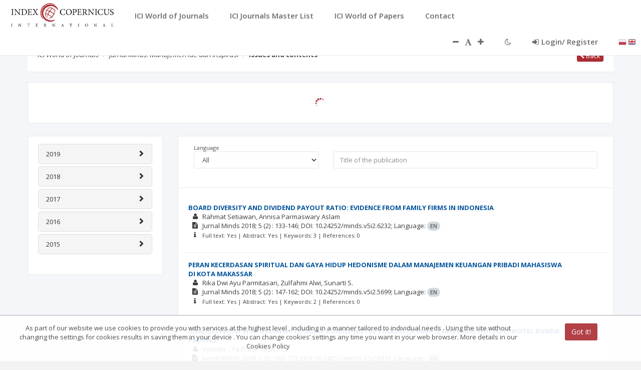

--- FILE ---
content_type: application/javascript;charset=UTF-8
request_url: https://journals.indexcopernicus.com/js/plugins/datamaps/datamaps.world.min.js
body_size: 36674
content:
!function(){function a(a,b,c){"undefined"==typeof c&&(c=b,optionsValues=void 0);var d="undefined"!=typeof a?a:b;if("undefined"==typeof d)return null;if("function"==typeof d){var e=[c];return c.geography&&(e=[c.geography,c.data]),d.apply(null,e)}return d}function b(a,b,c){return this.svg=n.select(a).append("svg").attr("width",c||a.offsetWidth).attr("data-width",c||a.offsetWidth).attr("class","datamap").attr("height",b||a.offsetHeight).style("overflow","hidden"),this.options.responsive&&(n.select(this.options.element).style({position:"relative","padding-bottom":100*this.options.aspectRatio+"%"}),n.select(this.options.element).select("svg").style({position:"absolute",width:"100%",height:"100%"}),n.select(this.options.element).select("svg").select("g").selectAll("path").style("vector-effect","non-scaling-stroke")),this.svg}function c(a,b){var c,d,e=b.width||a.offsetWidth,f=b.height||a.offsetHeight,g=this.svg;return b&&"undefined"==typeof b.scope&&(b.scope="world"),"usa"===b.scope?c=n.geo.albersUsa().scale(e).translate([e/2,f/2]):"world"===b.scope&&(c=n.geo[b.projection]().scale((e+1)/2/Math.PI).translate([e/2,f/("mercator"===b.projection?1.45:1.8)])),"orthographic"===b.projection&&(g.append("defs").append("path").datum({type:"Sphere"}).attr("id","sphere").attr("d",d),g.append("use").attr("class","stroke").attr("xlink:href","#sphere"),g.append("use").attr("class","fill").attr("xlink:href","#sphere"),c.scale(250).clipAngle(90).rotate(b.projectionConfig.rotation)),d=n.geo.path().projection(c),{path:d,projection:c}}function d(){n.select(".datamaps-style-block").empty()&&n.select("head").append("style").attr("class","datamaps-style-block").html('.datamap path.datamaps-graticule { fill: none; stroke: #777; stroke-width: 0.5px; stroke-opacity: .5; pointer-events: none; } .datamap .labels {pointer-events: none;} .datamap path {stroke: #FFFFFF; stroke-width: 1px;} .datamaps-legend dt, .datamaps-legend dd { float: left; margin: 0 3px 0 0;} .datamaps-legend dd {width: 20px; margin-right: 6px; border-radius: 3px;} .datamaps-legend {padding-bottom: 20px; z-index: 1001; position: absolute; left: 4px; font-size: 12px; font-family: "Helvetica Neue", Helvetica, Arial, sans-serif;} .datamaps-hoverover {display: none; font-family: "Helvetica Neue", Helvetica, Arial, sans-serif; } .hoverinfo {padding: 4px; border-radius: 1px; background-color: #FFF; box-shadow: 1px 1px 5px #CCC; font-size: 12px; border: 1px solid #CCC; } .hoverinfo hr {border:1px dotted #CCC; }')}function e(b){var c=this.options.fills,d=this.options.data||{},e=this.options.geographyConfig,f=this.svg.select("g.datamaps-subunits");f.empty()&&(f=this.addLayer("datamaps-subunits",null,!0));var g=o.feature(b,b.objects[this.options.scope]).features;e.hideAntarctica&&(g=g.filter(function(a){return"ATA"!==a.id})),e.hideHawaiiAndAlaska&&(g=g.filter(function(a){return"HI"!==a.id&&"AK"!==a.id}));var h=f.selectAll("path.datamaps-subunit").data(g);h.enter().append("path").attr("d",this.path).attr("class",function(a){return"datamaps-subunit "+a.id}).attr("data-info",function(a){return JSON.stringify(d[a.id])}).style("fill",function(b){var e,f=d[b.id];return f&&f.fillKey&&(e=c[a(f.fillKey,{data:d[b.id],geography:b})]),"undefined"==typeof e&&(e=a(f&&f.fillColor,c.defaultFill,{data:d[b.id],geography:b})),e}).style("stroke-width",e.borderWidth).style("stroke-opacity",e.borderOpacity).style("stroke",e.borderColor)}function f(){function b(){this.parentNode.appendChild(this)}var c=this.svg,d=this,e=this.options.geographyConfig;(e.highlightOnHover||e.popupOnHover)&&c.selectAll(".datamaps-subunit").on("mouseover",function(f){var g=n.select(this),h=d.options.data[f.id]||{};if(e.highlightOnHover){var i={fill:g.style("fill"),stroke:g.style("stroke"),"stroke-width":g.style("stroke-width"),"fill-opacity":g.style("fill-opacity")};g.style("fill",a(h.highlightFillColor,e.highlightFillColor,h)).style("stroke",a(h.highlightBorderColor,e.highlightBorderColor,h)).style("stroke-width",a(h.highlightBorderWidth,e.highlightBorderWidth,h)).style("stroke-opacity",a(h.highlightBorderOpacity,e.highlightBorderOpacity,h)).style("fill-opacity",a(h.highlightFillOpacity,e.highlightFillOpacity,h)).attr("data-previousAttributes",JSON.stringify(i)),/((MSIE)|(Trident))/.test(navigator.userAgent)||b.call(this)}e.popupOnHover&&d.updatePopup(g,f,e,c)}).on("mouseout",function(){var a=n.select(this);if(e.highlightOnHover){var b=JSON.parse(a.attr("data-previousAttributes"));for(var c in b)a.style(c,b[c])}a.on("mousemove",null),n.selectAll(".datamaps-hoverover").style("display","none")})}function g(a,b,c){if(b=b||{},this.options.fills){var d="<dl>",e="";b.legendTitle&&(d="<h2>"+b.legendTitle+"</h2>"+d);for(var f in this.options.fills){if("defaultFill"===f){if(!b.defaultFillName)continue;e=b.defaultFillName}else e=b.labels&&b.labels[f]?b.labels[f]:f+": ";d+="<dt>"+e+"</dt>",d+='<dd style="background-color:'+this.options.fills[f]+'">&nbsp;</dd>'}d+="</dl>";n.select(this.options.element).append("div").attr("class","datamaps-legend").html(d)}}function h(a,b){var c=n.geo.graticule();this.svg.insert("path",".datamaps-subunits").datum(c).attr("class","datamaps-graticule").attr("d",this.path)}function i(b,c,d){var e=this;this.svg;if(!c||c&&!c.slice)throw"Datamaps Error - arcs must be an array";for(var f=0;f<c.length;f++)c[f]=l(c[f],c[f].options),delete c[f].options;"undefined"==typeof d&&(d=p.arcConfig);var g=b.selectAll("path.datamaps-arc").data(c,JSON.stringify),h=n.geo.path().projection(e.projection);g.enter().append("svg:path").attr("class","datamaps-arc").style("stroke-linecap","round").style("stroke",function(b){return a(b.strokeColor,d.strokeColor,b)}).style("fill","none").style("stroke-width",function(b){return a(b.strokeWidth,d.strokeWidth,b)}).attr("d",function(b){var c=e.latLngToXY(a(b.origin.latitude,b),a(b.origin.longitude,b)),f=e.latLngToXY(a(b.destination.latitude,b),a(b.destination.longitude,b)),g=[(c[0]+f[0])/2,(c[1]+f[1])/2];if(d.greatArc){var i=n.geo.greatArc().source(function(b){return[a(b.origin.longitude,b),a(b.origin.latitude,b)]}).target(function(b){return[a(b.destination.longitude,b),a(b.destination.latitude,b)]});return h(i(b))}var j=a(b.arcSharpness,d.arcSharpness,b);return"M"+c[0]+","+c[1]+"S"+(g[0]+50*j)+","+(g[1]-75*j)+","+f[0]+","+f[1]}).attr("data-info",function(a){return JSON.stringify(a)}).transition().delay(100).style("fill",function(b){var c=this.getTotalLength();return this.style.transition=this.style.WebkitTransition="none",this.style.strokeDasharray=c+" "+c,this.style.strokeDashoffset=c,this.getBoundingClientRect(),this.style.transition=this.style.WebkitTransition="stroke-dashoffset "+a(b.animationSpeed,d.animationSpeed,b)+"ms ease-out",this.style.strokeDashoffset="0","none"}),g.exit().transition().style("opacity",0).remove()}function j(a,b){var c=this;b=b||{};var d=this.projection([-67.707617,42.722131]);this.svg.selectAll(".datamaps-subunit").attr("data-foo",function(e){var f=c.path.centroid(e),g=7.5,h=5;["FL","KY","MI"].indexOf(e.id)>-1&&(g=-2.5),"NY"===e.id&&(g=-1),"MI"===e.id&&(h=18),"LA"===e.id&&(g=13);var i,j;i=f[0]-g,j=f[1]+h;var k=["VT","NH","MA","RI","CT","NJ","DE","MD","DC"].indexOf(e.id);if(k>-1){var l=d[1];i=d[0],j=l+k*(2+(b.fontSize||12)),a.append("line").attr("x1",i-3).attr("y1",j-5).attr("x2",f[0]).attr("y2",f[1]).style("stroke",b.labelColor||"#000").style("stroke-width",b.lineWidth||1)}return a.append("text").attr("x",i).attr("y",j).style("font-size",(b.fontSize||10)+"px").style("font-family",b.fontFamily||"Verdana").style("fill",b.labelColor||"#000").text(function(){return b.customLabelText&&b.customLabelText[e.id]?b.customLabelText[e.id]:e.id}),"bar"})}function k(b,c,d){function e(a){return"undefined"!=typeof a&&"undefined"!=typeof a.latitude&&"undefined"!=typeof a.longitude}var f=this,g=this.options.fills,h=this.options.filters,i=this.svg;if(!c||c&&!c.slice)throw"Datamaps Error - bubbles must be an array";var j=b.selectAll("circle.datamaps-bubble").data(c,d.key);j.enter().append("svg:circle").attr("class","datamaps-bubble").attr("cx",function(a){var b;return e(a)?b=f.latLngToXY(a.latitude,a.longitude):a.centered&&(b=f.path.centroid(i.select("path."+a.centered).data()[0])),b?b[0]:void 0}).attr("cy",function(a){var b;return e(a)?b=f.latLngToXY(a.latitude,a.longitude):a.centered&&(b=f.path.centroid(i.select("path."+a.centered).data()[0])),b?b[1]:void 0}).attr("r",function(b){return d.animate?0:a(b.radius,d.radius,b)}).attr("data-info",function(a){return JSON.stringify(a)}).attr("filter",function(b){var c=h[a(b.filterKey,d.filterKey,b)];return c?c:void 0}).style("stroke",function(b){return a(b.borderColor,d.borderColor,b)}).style("stroke-width",function(b){return a(b.borderWidth,d.borderWidth,b)}).style("stroke-opacity",function(b){return a(b.borderOpacity,d.borderOpacity,b)}).style("fill-opacity",function(b){return a(b.fillOpacity,d.fillOpacity,b)}).style("fill",function(b){var c=g[a(b.fillKey,d.fillKey,b)];return c||g.defaultFill}).on("mouseover",function(b){var c=n.select(this);if(d.highlightOnHover){var e={fill:c.style("fill"),stroke:c.style("stroke"),"stroke-width":c.style("stroke-width"),"fill-opacity":c.style("fill-opacity")};c.style("fill",a(b.highlightFillColor,d.highlightFillColor,b)).style("stroke",a(b.highlightBorderColor,d.highlightBorderColor,b)).style("stroke-width",a(b.highlightBorderWidth,d.highlightBorderWidth,b)).style("stroke-opacity",a(b.highlightBorderOpacity,d.highlightBorderOpacity,b)).style("fill-opacity",a(b.highlightFillOpacity,d.highlightFillOpacity,b)).attr("data-previousAttributes",JSON.stringify(e))}d.popupOnHover&&f.updatePopup(c,b,d,i)}).on("mouseout",function(a){var b=n.select(this);if(d.highlightOnHover){var c=JSON.parse(b.attr("data-previousAttributes"));for(var e in c)b.style(e,c[e])}n.selectAll(".datamaps-hoverover").style("display","none")}),j.transition().duration(400).attr("r",function(b){return a(b.radius,d.radius,b)}).transition().duration(0).attr("data-info",function(a){return JSON.stringify(a)}),j.exit().transition().delay(d.exitDelay).attr("r",0).remove()}function l(a){return Array.prototype.slice.call(arguments,1).forEach(function(b){if(b)for(var c in b)null==a[c]&&(a[c]=b[c])}),a}function m(a){if("undefined"==typeof n||"undefined"==typeof o)throw new Error("Include d3.js (v3.0.3 or greater) and topojson on this page before creating a new map");return this.options=l(a,p),this.options.geographyConfig=l(a.geographyConfig,p.geographyConfig),this.options.projectionConfig=l(a.projectionConfig,p.projectionConfig),this.options.bubblesConfig=l(a.bubblesConfig,p.bubblesConfig),this.options.arcConfig=l(a.arcConfig,p.arcConfig),n.select(this.options.element).select("svg").length>0&&b.call(this,this.options.element,this.options.height,this.options.width),this.addPlugin("bubbles",k),this.addPlugin("legend",g),this.addPlugin("arc",i),this.addPlugin("labels",j),this.addPlugin("graticule",h),this.options.disableDefaultStyles||d(),this.draw()}var n=window.d3,o=window.topojson,p={scope:"world",responsive:!1,aspectRatio:.5625,setProjection:c,projection:"equirectangular",dataType:"json",data:{},done:function(){},fills:{defaultFill:"#ABDDA4"},filters:{},geographyConfig:{dataUrl:null,hideAntarctica:!0,hideHawaiiAndAlaska:!1,borderWidth:1,borderOpacity:1,borderColor:"#FDFDFD",popupTemplate:function(a,b){return'<div class="hoverinfo"><strong>'+a.properties.name+"</strong></div>"},popupOnHover:!0,highlightOnHover:!0,highlightFillColor:"#FC8D59",highlightBorderColor:"rgba(250, 15, 160, 0.2)",highlightBorderWidth:2,highlightBorderOpacity:1},projectionConfig:{rotation:[97,0]},bubblesConfig:{borderWidth:2,borderOpacity:1,borderColor:"#FFFFFF",popupOnHover:!0,radius:null,popupTemplate:function(a,b){return'<div class="hoverinfo"><strong>'+b.name+"</strong></div>"},fillOpacity:.75,animate:!0,highlightOnHover:!0,highlightFillColor:"#FC8D59",highlightBorderColor:"rgba(250, 15, 160, 0.2)",highlightBorderWidth:2,highlightBorderOpacity:1,highlightFillOpacity:.85,exitDelay:100,key:JSON.stringify},arcConfig:{strokeColor:"#DD1C77",strokeWidth:1,arcSharpness:1,animationSpeed:600}};m.prototype.resize=function(){var a=this,b=a.options;if(b.responsive){var c=b.element.clientWidth,d=n.select(b.element).select("svg").attr("data-width");n.select(b.element).select("svg").selectAll("g").attr("transform","scale("+c/d+")")}},m.prototype.draw=function(){function a(a){b.options.dataUrl&&n[b.options.dataType](b.options.dataUrl,function(a){if("csv"===b.options.dataType&&a&&a.slice){for(var c={},d=0;d<a.length;d++)c[a[d].id]=a[d];a=c}Datamaps.prototype.updateChoropleth.call(b,a)}),e.call(b,a),f.call(b),(b.options.geographyConfig.popupOnHover||b.options.bubblesConfig.popupOnHover)&&(hoverover=n.select(b.options.element).append("div").attr("class","datamaps-hoverover").style("z-index",10001).style("position","absolute")),b.options.done(b)}var b=this,c=b.options,d=c.setProjection.apply(b,[c.element,c]);return this.path=d.path,this.projection=d.projection,c.geographyConfig.dataUrl?n.json(c.geographyConfig.dataUrl,function(c,d){if(c)throw new Error(c);b.customTopo=d,a(d)}):a(this[c.scope+"Topo"]||c.geographyConfig.dataJson),this},m.prototype.worldTopo={type:"Topology",objects:{world:{type:"GeometryCollection",geometries:[{type:"Polygon",properties:{name:"Afghanistan"},id:"AFG",arcs:[[0,1,2,3,4,5]]},{type:"MultiPolygon",properties:{name:"Angola"},id:"AGO",arcs:[[[6,7,8,9]],[[10,11,12]]]},{type:"Polygon",properties:{name:"Albania"},id:"ALB",arcs:[[13,14,15,16,17]]},{type:"Polygon",properties:{name:"United Arab Emirates"},id:"ARE",arcs:[[18,19,20,21,22]]},{type:"MultiPolygon",properties:{name:"Argentina"},id:"ARG",arcs:[[[23,24]],[[25,26,27,28,29,30]]]},{type:"Polygon",properties:{name:"Armenia"},id:"ARM",arcs:[[31,32,33,34,35]]},{type:"MultiPolygon",properties:{name:"Antarctica"},id:"ATA",arcs:[[[36]],[[37]],[[38]],[[39]],[[40]],[[41]],[[42]],[[43]]]},{type:"Polygon",properties:{name:"French Southern and Antarctic Lands"},id:"ATF",arcs:[[44]]},{type:"MultiPolygon",properties:{name:"Australia"},id:"AUS",arcs:[[[45]],[[46]]]},{type:"Polygon",properties:{name:"Austria"},id:"AUT",arcs:[[47,48,49,50,51,52,53]]},{type:"MultiPolygon",properties:{name:"Azerbaijan"},id:"AZE",arcs:[[[54,-35]],[[55,56,-33,57,58]]]},{type:"Polygon",properties:{name:"Burundi"},id:"BDI",arcs:[[59,60,61]]},{type:"Polygon",properties:{name:"Belgium"},id:"BEL",arcs:[[62,63,64,65,66]]},{type:"Polygon",properties:{name:"Benin"},id:"BEN",arcs:[[67,68,69,70,71]]},{type:"Polygon",properties:{name:"Burkina Faso"},id:"BFA",arcs:[[72,73,74,-70,75,76]]},{type:"Polygon",properties:{name:"Bangladesh"},id:"BGD",arcs:[[77,78,79]]},{type:"Polygon",properties:{name:"Bulgaria"},id:"BGR",arcs:[[80,81,82,83,84,85]]},{type:"MultiPolygon",properties:{name:"The Bahamas"},id:"BHS",arcs:[[[86]],[[87]],[[88]]]},{type:"Polygon",properties:{name:"Bosnia and Herzegovina"},id:"BIH",arcs:[[89,90,91]]},{type:"Polygon",properties:{name:"Belarus"},id:"BLR",arcs:[[92,93,94,95,96]]},{type:"Polygon",properties:{name:"Belize"},id:"BLZ",arcs:[[97,98,99]]},{type:"Polygon",properties:{name:"Bolivia"},id:"BOL",arcs:[[100,101,102,103,-31]]},{type:"Polygon",properties:{name:"Brazil"},id:"BRA",arcs:[[-27,104,-103,105,106,107,108,109,110,111,112]]},{type:"Polygon",properties:{name:"Brunei"},id:"BRN",arcs:[[113,114]]},{type:"Polygon",properties:{name:"Bhutan"},id:"BTN",arcs:[[115,116]]},{type:"Polygon",properties:{name:"Botswana"},id:"BWA",arcs:[[117,118,119,120]]},{type:"Polygon",properties:{name:"Central African Republic"},id:"CAF",arcs:[[121,122,123,124,125,126,127]]},{type:"MultiPolygon",properties:{name:"Canada"},id:"CAN",arcs:[[[128]],[[129]],[[130]],[[131]],[[132]],[[133]],[[134]],[[135]],[[136]],[[137]],[[138,139,140,141]],[[142]],[[143]],[[144]],[[145]],[[146]],[[147]],[[148]],[[149]],[[150]],[[151]],[[152]],[[153]],[[154]],[[155]],[[156]],[[157]],[[158]],[[159]],[[160]]]},{type:"Polygon",properties:{name:"Switzerland"},id:"CHE",arcs:[[-51,161,162,163]]},{type:"MultiPolygon",properties:{name:"Chile"},id:"CHL",arcs:[[[-24,164]],[[-30,165,166,-101]]]},{type:"MultiPolygon",properties:{name:"China"},id:"CHN",arcs:[[[167]],[[168,169,170,171,172,173,-117,174,175,176,177,-4,178,179,180,181,182,183]]]},{type:"Polygon",properties:{name:"Ivory Coast"},id:"CIV",arcs:[[184,185,186,187,-73,188]]},{type:"Polygon",properties:{name:"Cameroon"},id:"CMR",arcs:[[189,190,191,192,193,194,-128,195]]},{type:"Polygon",properties:{name:"Democratic Republic of the Congo"},id:"COD",arcs:[[196,197,-60,198,199,-10,200,-13,201,-126,202]]},{type:"Polygon",properties:{name:"Republic of the Congo"},id:"COG",arcs:[[-12,203,204,-196,-127,-202]]},{type:"Polygon",properties:{name:"Colombia"},id:"COL",arcs:[[205,206,207,208,209,-107,210]]},{type:"Polygon",properties:{name:"Costa Rica"},id:"CRI",arcs:[[211,212,213,214]]},{type:"Polygon",properties:{name:"Cuba"},id:"CUB",arcs:[[215]]},{type:"Polygon",properties:{name:"Northern Cyprus"},id:"-99",arcs:[[216,217]]},{type:"Polygon",properties:{name:"Cyprus"},id:"CYP",arcs:[[218,-218]]},{type:"Polygon",properties:{name:"Czech Republic"},id:"CZE",arcs:[[-53,219,220,221]]},{type:"Polygon",properties:{name:"Germany"},id:"DEU",arcs:[[222,223,-220,-52,-164,224,225,-64,226,227,228]]},{type:"Polygon",properties:{name:"Djibouti"},id:"DJI",arcs:[[229,230,231,232]]},{type:"MultiPolygon",properties:{name:"Denmark"},id:"DNK",arcs:[[[233]],[[-229,234]]]},{type:"Polygon",properties:{name:"Dominican Republic"},id:"DOM",arcs:[[235,236]]},{type:"Polygon",properties:{name:"Algeria"},id:"DZA",arcs:[[237,238,239,240,241,242,243,244]]},{type:"Polygon",properties:{name:"Ecuador"},id:"ECU",arcs:[[245,-206,246]]},{type:"Polygon",properties:{name:"Egypt"},id:"EGY",arcs:[[247,248,249,250,251]]},{type:"Polygon",properties:{name:"Eritrea"},id:"ERI",arcs:[[252,253,254,-233]]},{type:"Polygon",properties:{name:"Spain"},id:"ESP",arcs:[[255,256,257,258]]},{type:"Polygon",properties:{name:"Estonia"},id:"EST",arcs:[[259,260,261]]},{type:"Polygon",properties:{name:"Ethiopia"},id:"ETH",arcs:[[-232,262,263,264,265,266,267,-253]]},{type:"Polygon",properties:{name:"Finland"},id:"FIN",arcs:[[268,269,270,271]]},{type:"MultiPolygon",properties:{name:"Fiji"},id:"FJI",arcs:[[[272]],[[273,274]],[[275,-275]]]},{type:"Polygon",properties:{name:"Falkland Islands"},id:"FLK",arcs:[[276]]},{type:"MultiPolygon",properties:{name:"France"},id:"FRA",arcs:[[[277]],[[278,-225,-163,279,280,-257,281,-66]]]},{type:"Polygon",properties:{name:"French Guiana"},id:"GUF",arcs:[[282,283,284,285,-111]]},{type:"Polygon",properties:{name:"Gabon"},id:"GAB",arcs:[[286,287,-190,-205]]},{type:"MultiPolygon",properties:{name:"United Kingdom"},id:"GBR",arcs:[[[288,289]],[[290]]]},{type:"Polygon",properties:{name:"Georgia"},id:"GEO",arcs:[[291,292,-58,-32,293]]},{type:"Polygon",properties:{name:"Ghana"},id:"GHA",arcs:[[294,-189,-77,295]]},{type:"Polygon",properties:{name:"Guinea"},id:"GIN",arcs:[[296,297,298,299,300,301,-187]]},{type:"Polygon",properties:{name:"Gambia"},id:"GMB",arcs:[[302,303]]},{type:"Polygon",properties:{name:"Guinea Bissau"},id:"GNB",arcs:[[304,305,-300]]},{type:"Polygon",properties:{name:"Equatorial Guinea"},id:"GNQ",arcs:[[306,-191,-288]]},{type:"MultiPolygon",properties:{name:"Greece"},id:"GRC",arcs:[[[307]],[[308,-15,309,-84,310]]]},{type:"Polygon",properties:{name:"Greenland"},id:"GRL",arcs:[[311]]},{type:"Polygon",properties:{name:"Guatemala"},id:"GTM",arcs:[[312,313,-100,314,315,316]]},{type:"Polygon",properties:{name:"Guyana"},id:"GUY",arcs:[[317,318,-109,319]]},{type:"Polygon",properties:{name:"Honduras"},id:"HND",arcs:[[320,321,-316,322,323]]},{type:"Polygon",properties:{name:"Croatia"},id:"HRV",arcs:[[324,-92,325,326,327,328]]},{type:"Polygon",properties:{name:"Haiti"},id:"HTI",arcs:[[-237,329]]},{type:"Polygon",properties:{name:"Hungary"},id:"HUN",arcs:[[-48,330,331,332,333,-329,334]]},{type:"MultiPolygon",properties:{name:"Indonesia"},id:"IDN",arcs:[[[335]],[[336,337]],[[338]],[[339]],[[340]],[[341]],[[342]],[[343]],[[344,345]],[[346]],[[347]],[[348,349]],[[350]]]},{type:"Polygon",properties:{name:"India"},id:"IND",arcs:[[-177,351,-175,-116,-174,352,-80,353,354]]},{type:"Polygon",properties:{name:"Ireland"},id:"IRL",arcs:[[355,-289]]},{type:"Polygon",properties:{name:"Iran"},id:"IRN",arcs:[[356,-6,357,358,359,360,-55,-34,-57,361]]},{type:"Polygon",properties:{name:"Iraq"},id:"IRQ",arcs:[[362,363,364,365,366,367,-360]]},{type:"Polygon",properties:{name:"Iceland"},id:"ISL",arcs:[[368]]},{type:"Polygon",properties:{name:"Israel"},id:"ISR",arcs:[[369,370,371,-252,372,373,374]]},{type:"MultiPolygon",properties:{name:"Italy"},id:"ITA",arcs:[[[375]],[[376]],[[377,378,-280,-162,-50]]]},{type:"Polygon",properties:{name:"Jamaica"},id:"JAM",arcs:[[379]]},{type:"Polygon",properties:{name:"Jordan"},id:"JOR",arcs:[[-370,380,-366,381,382,-372,383]]},{type:"MultiPolygon",properties:{name:"Japan"},id:"JPN",arcs:[[[384]],[[385]],[[386]]]},{type:"Polygon",properties:{name:"Kazakhstan"},id:"KAZ",arcs:[[387,388,389,390,-181,391]]},{type:"Polygon",properties:{name:"Kenya"},id:"KEN",arcs:[[392,393,394,395,-265,396]]},{type:"Polygon",properties:{name:"Kyrgyzstan"},id:"KGZ",arcs:[[-392,-180,397,398]]},{type:"Polygon",properties:{name:"Cambodia"},id:"KHM",arcs:[[399,400,401,402]]},{type:"Polygon",properties:{name:"South Korea"},id:"KOR",arcs:[[403,404]]},{type:"Polygon",properties:{name:"Kosovo"},id:"-99",arcs:[[-18,405,406,407]]},{type:"Polygon",properties:{name:"Kuwait"},id:"KWT",arcs:[[408,409,-364]]},{type:"Polygon",properties:{name:"Laos"},id:"LAO",arcs:[[410,411,-172,412,-401]]},{type:"Polygon",properties:{name:"Lebanon"},id:"LBN",arcs:[[-374,413,414]]},{type:"Polygon",properties:{name:"Liberia"},id:"LBR",arcs:[[415,416,-297,-186]]},{type:"Polygon",properties:{name:"Libya"},id:"LBY",arcs:[[417,-245,418,419,-250,420,421]]},{type:"Polygon",properties:{name:"Sri Lanka"},id:"LKA",arcs:[[422]]},{type:"Polygon",properties:{name:"Lesotho"},id:"LSO",arcs:[[423]]},{type:"Polygon",properties:{name:"Lithuania"},id:"LTU",arcs:[[424,425,426,-93,427]]},{type:"Polygon",properties:{name:"Luxembourg"},id:"LUX",arcs:[[-226,-279,-65]]},{type:"Polygon",properties:{name:"Latvia"},id:"LVA",arcs:[[428,-262,429,-94,-427]]},{type:"Polygon",properties:{name:"Morocco"},id:"MAR",arcs:[[-242,430,431]]},{type:"Polygon",properties:{name:"Moldova"},id:"MDA",arcs:[[432,433]]},{type:"Polygon",properties:{name:"Madagascar"},id:"MDG",arcs:[[434]]},{type:"Polygon",properties:{name:"Mexico"},id:"MEX",arcs:[[435,-98,-314,436,437]]},{type:"Polygon",properties:{name:"Macedonia"},id:"MKD",arcs:[[-408,438,-85,-310,-14]]},{type:"Polygon",properties:{name:"Mali"},id:"MLI",arcs:[[439,-239,440,-74,-188,-302,441]]},{type:"Polygon",properties:{name:"Myanmar"},id:"MMR",arcs:[[442,-78,-353,-173,-412,443]]},{type:"Polygon",properties:{name:"Montenegro"},id:"MNE",arcs:[[444,-326,-91,445,-406,-17]]},{type:"Polygon",properties:{name:"Mongolia"},id:"MNG",arcs:[[446,-183]]},{type:"Polygon",properties:{name:"Mozambique"},id:"MOZ",arcs:[[447,448,449,450,451,452,453,454]]},{type:"Polygon",properties:{name:"Mauritania"},id:"MRT",arcs:[[455,456,457,-240,-440]]},{type:"Polygon",properties:{name:"Malawi"},id:"MWI",arcs:[[-455,458,459]]},{type:"MultiPolygon",properties:{name:"Malaysia"},id:"MYS",arcs:[[[460,461]],[[-349,462,-115,463]]]},{type:"Polygon",properties:{name:"Namibia"},id:"NAM",arcs:[[464,-8,465,-119,466]]},{type:"Polygon",properties:{name:"New Caledonia"},id:"NCL",arcs:[[467]]},{type:"Polygon",properties:{name:"Niger"},id:"NER",arcs:[[-75,-441,-238,-418,468,-194,469,-71]]},{type:"Polygon",properties:{name:"Nigeria"},id:"NGA",arcs:[[470,-72,-470,-193]]},{type:"Polygon",properties:{name:"Nicaragua"},id:"NIC",arcs:[[471,-324,472,-213]]},{type:"Polygon",properties:{name:"Netherlands"},id:"NLD",arcs:[[-227,-63,473]]},{type:"MultiPolygon",properties:{name:"Norway"},id:"NOR",arcs:[[[474,-272,475,476]],[[477]],[[478]],[[479]]]},{type:"Polygon",properties:{name:"Nepal"},id:"NPL",arcs:[[-352,-176]]},{type:"MultiPolygon",properties:{name:"New Zealand"},id:"NZL",arcs:[[[480]],[[481]]]},{type:"MultiPolygon",properties:{name:"Oman"},id:"OMN",arcs:[[[482,483,-22,484]],[[-20,485]]]},{type:"Polygon",properties:{name:"Pakistan"},id:"PAK",arcs:[[-178,-355,486,-358,-5]]},{type:"Polygon",properties:{name:"Panama"},id:"PAN",arcs:[[487,-215,488,-208]]},{type:"Polygon",properties:{name:"Peru"},id:"PER",arcs:[[-167,489,-247,-211,-106,-102]]},{type:"MultiPolygon",properties:{name:"Philippines"},id:"PHL",arcs:[[[490]],[[491]],[[492]],[[493]],[[494]],[[495]],[[496]]]},{type:"MultiPolygon",properties:{name:"Papua New Guinea"},id:"PNG",arcs:[[[497]],[[498]],[[-345,499]],[[500]]]},{type:"Polygon",properties:{name:"Poland"},id:"POL",arcs:[[-224,501,502,-428,-97,503,504,-221]]},{type:"Polygon",properties:{name:"Puerto Rico"},id:"PRI",arcs:[[505]]},{type:"Polygon",properties:{name:"North Korea"},id:"PRK",arcs:[[506,507,-405,508,-169]]},{type:"Polygon",properties:{name:"Portugal"},id:"PRT",arcs:[[-259,509]]},{type:"Polygon",properties:{name:"Paraguay"},id:"PRY",arcs:[[-104,-105,-26]]},{type:"Polygon",properties:{name:"Qatar"},id:"QAT",arcs:[[510,511]]},{type:"Polygon",properties:{name:"Romania"},id:"ROU",arcs:[[512,-434,513,514,-81,515,-333]]},{type:"MultiPolygon",properties:{name:"Russia"},id:"RUS",arcs:[[[516]],[[-503,517,-425]],[[518,519]],[[520]],[[521]],[[522]],[[523]],[[524]],[[525]],[[526,-507,-184,-447,-182,-391,527,-59,-293,528,529,-95,-430,-261,530,-269,-475,531,-520]],[[532]],[[533]],[[534]]]},{type:"Polygon",properties:{name:"Rwanda"},id:"RWA",arcs:[[535,-61,-198,536]]},{type:"Polygon",properties:{name:"Western Sahara"},id:"ESH",arcs:[[-241,-458,537,-431]]},{type:"Polygon",properties:{name:"Saudi Arabia"},id:"SAU",arcs:[[538,-382,-365,-410,539,-512,540,-23,-484,541]]},{type:"Polygon",properties:{name:"Sudan"},id:"SDN",arcs:[[542,543,-123,544,-421,-249,545,-254,-268,546]]},{type:"Polygon",properties:{name:"South Sudan"},id:"SSD",arcs:[[547,-266,-396,548,-203,-125,549,-543]]},{type:"Polygon",properties:{name:"Senegal"},id:"SEN",arcs:[[550,-456,-442,-301,-306,551,-304]]},{type:"MultiPolygon",properties:{name:"Solomon Islands"},id:"SLB",arcs:[[[552]],[[553]],[[554]],[[555]],[[556]]]},{type:"Polygon",properties:{name:"Sierra Leone"},id:"SLE",arcs:[[557,-298,-417]]},{type:"Polygon",properties:{name:"El Salvador"},id:"SLV",arcs:[[558,-317,-322]]},{type:"Polygon",properties:{name:"Somaliland"},id:"-99",arcs:[[-263,-231,559,560]]},{type:"Polygon",properties:{name:"Somalia"},id:"SOM",arcs:[[-397,-264,-561,561]]},{type:"Polygon",properties:{name:"Republic of Serbia"},id:"SRB",arcs:[[-86,-439,-407,-446,-90,-325,-334,-516]]},{type:"Polygon",properties:{name:"Suriname"},id:"SUR",arcs:[[562,-285,563,-283,-110,-319]]},{type:"Polygon",properties:{name:"Slovakia"},id:"SVK",arcs:[[-505,564,-331,-54,-222]]},{type:"Polygon",properties:{name:"Slovenia"},id:"SVN",arcs:[[-49,-335,-328,565,-378]]},{type:"Polygon",properties:{name:"Sweden"},id:"SWE",arcs:[[-476,-271,566]]},{type:"Polygon",properties:{name:"Swaziland"},id:"SWZ",arcs:[[567,-451]]},{type:"Polygon",properties:{name:"Syria"},id:"SYR",arcs:[[-381,-375,-415,568,569,-367]]},{type:"Polygon",properties:{name:"Chad"},id:"TCD",arcs:[[-469,-422,-545,-122,-195]]},{type:"Polygon",properties:{name:"Togo"},id:"TGO",arcs:[[570,-296,-76,-69]]},{type:"Polygon",properties:{name:"Thailand"},id:"THA",arcs:[[571,-462,572,-444,-411,-400]]},{type:"Polygon",properties:{name:"Tajikistan"},id:"TJK",arcs:[[-398,-179,-3,573]]},{type:"Polygon",properties:{name:"Turkmenistan"},id:"TKM",arcs:[[-357,574,-389,575,-1]]},{type:"Polygon",properties:{name:"East Timor"},id:"TLS",arcs:[[576,-337]]},{type:"Polygon",properties:{name:"Trinidad and Tobago"},id:"TTO",arcs:[[577]]},{type:"Polygon",properties:{name:"Tunisia"},id:"TUN",arcs:[[-244,578,-419]]},{type:"MultiPolygon",properties:{name:"Turkey"},id:"TUR",arcs:[[[-294,-36,-361,-368,-570,579]],[[-311,-83,580]]]},{type:"Polygon",properties:{name:"Taiwan"},id:"TWN",arcs:[[581]]},{type:"Polygon",properties:{name:"United Republic of Tanzania"},id:"TZA",arcs:[[-394,582,-448,-460,583,-199,-62,-536,584]]},{type:"Polygon",properties:{name:"Uganda"},id:"UGA",arcs:[[-537,-197,-549,-395,-585]]},{type:"Polygon",properties:{name:"Ukraine"},id:"UKR",arcs:[[-530,585,-514,-433,-513,-332,-565,-504,-96]]},{type:"Polygon",properties:{name:"Uruguay"},id:"URY",arcs:[[-113,586,-28]]},{type:"MultiPolygon",properties:{name:"United States of America"},id:"USA",arcs:[[[587]],[[588]],[[589]],[[590]],[[591]],[[592,-438,593,-139]],[[594]],[[595]],[[596]],[[-141,597]]]},{type:"Polygon",properties:{name:"Uzbekistan"},id:"UZB",arcs:[[-576,-388,-399,-574,-2]]},{type:"Polygon",properties:{name:"Venezuela"},id:"VEN",arcs:[[598,-320,-108,-210]]},{type:"Polygon",properties:{name:"Vietnam"},id:"VNM",arcs:[[599,-402,-413,-171]]},{type:"MultiPolygon",properties:{name:"Vanuatu"},id:"VUT",arcs:[[[600]],[[601]]]},{type:"Polygon",properties:{name:"West Bank"},id:"PSE",arcs:[[-384,-371]]},{type:"Polygon",properties:{name:"Yemen"},id:"YEM",arcs:[[602,-542,-483]]},{type:"Polygon",properties:{name:"South Africa"},id:"ZAF",arcs:[[-467,-118,603,-452,-568,-450,604],[-424]]},{type:"Polygon",properties:{name:"Zambia"},id:"ZMB",arcs:[[-459,-454,605,-120,-466,-7,-200,-584]]},{type:"Polygon",properties:{name:"Zimbabwe"},id:"ZWE",arcs:[[-604,-121,-606,-453]]}]}},arcs:[[[6700,7164],[28,-23],[21,8],[6,27],[22,9],[15,18],[6,47],[23,11],[5,21],[13,-15],[8,-2]],[[6847,7265],[16,-1],[20,-12]],[[6883,7252],[9,-7],[20,19],[9,-12],[9,27],[17,-1],[4,9],[3,24],[12,20],[15,-13],[-3,-18],[9,-3],[-3,-50],[11,-19],[10,12],[12,6],[17,27],[19,-5],[29,0]],[[7082,7268],[5,-17]],[[7087,7251],[-16,-6],[-14,-11],[-32,-7],[-30,-13],[-16,-25],[6,-25],[4,-30],[-14,-25],[1,-22],[-8,-22],[-26,2],[11,-39],[-18,-15],[-12,-35],[2,-36],[-11,-16],[-10,5],[-22,-8],[-3,-16],[-20,0],[-16,-34],[-1,-50],[-36,-24],[-19,5],[-6,-13],[-16,7],[-28,-8],[-47,30]],[[6690,6820],[25,53],[-2,38],[-21,10],[-2,38],[-9,47],[12,32],[-12,9],[7,43],[12,74]],[[5664,4412],[3,-18],[-4,-29],[5,-28],[-4,-22],[3,-20],[-58,1],[-2,-188],[19,-49],[18,-37]],[[5644,4022],[-51,-24],[-67,9],[-19,28],[-113,-3],[-4,-4],[-17,27],[-18,2],[-16,-10],[-14,-12]],[[5325,4035],[-2,38],[4,51],[9,55],[2,25],[9,53],[6,24],[16,39],[9,26],[3,44],[-1,34],[-9,21],[-7,36],[-7,35],[2,12],[8,24],[-8,57],[-6,39],[-14,38],[3,11]],[[5342,4697],[11,8],[8,-1],[10,7],[82,-1],[7,-44],[8,-35],[6,-19],[11,-31],[18,5],[9,8],[16,-8],[4,14],[7,35],[17,2],[2,10],[14,1],[-3,-22],[34,1],[1,-37],[5,-23],[-4,-36],[2,-36],[9,-22],[-1,-70],[7,5],[12,-1],[17,8],[13,-3]],[[5338,4715],[-8,45]],[[5330,4760],[12,25],[8,10],[10,-20]],[[5360,4775],[-10,-12],[-4,-16],[-1,-25],[-7,-7]],[[5571,7530],[-3,-20],[4,-25],[11,-15]],[[5583,7470],[0,-15],[-9,-9],[-2,-19],[-13,-29]],[[5559,7398],[-5,5],[0,13],[-15,19],[-3,29],[2,40],[4,18],[-4,10]],[[5538,7532],[-2,18],[12,29],[1,-11],[8,6]],[[5557,7574],[6,-16],[7,-6],[1,-22]],[[6432,6490],[5,3],[1,-16],[22,9],[23,-2],[17,-1],[19,39],[20,38],[18,37]],[[6557,6597],[5,-20]],[[6562,6577],[4,-47]],[[6566,6530],[-14,0],[-3,-39],[5,-8],[-12,-12],[0,-24],[-8,-24],[-1,-24]],[[6533,6399],[-6,-12],[-83,29],[-11,60],[-1,14]],[[3140,1814],[-17,2],[-30,0],[0,132]],[[3093,1948],[11,-27],[14,-45],[36,-35],[39,-15],[-13,-30],[-26,-2],[-14,20]],[[3258,3743],[51,-96],[23,-9],[34,-44],[29,-23],[4,-26],[-28,-90],[28,-16],[32,-9],[22,10],[25,45],[4,52]],[[3482,3537],[14,11],[14,-34],[-1,-47],[-23,-33],[-19,-24],[-31,-57],[-37,-81]],[[3399,3272],[-7,-47],[-7,-61],[0,-58],[-6,-14],[-2,-38]],[[3377,3054],[-2,-31],[35,-50],[-4,-41],[18,-26],[-2,-29],[-26,-75],[-42,-32],[-55,-12],[-31,6],[6,-36],[-6,-44],[5,-30],[-16,-20],[-29,-8],[-26,21],[-11,-15],[4,-59],[18,-18],[16,19],[8,-31],[-26,-18],[-22,-37],[-4,-59],[-7,-32],[-26,0],[-22,-31],[-8,-44],[28,-43],[26,-12],[-9,-53],[-33,-33],[-18,-70],[-25,-23],[-12,-28],[9,-61],[19,-34],[-12,3]],[[3095,1968],[-26,9],[-67,8],[-11,34],[0,45],[-18,-4],[-10,21],[-3,63],[22,26],[9,37],[-4,30],[15,51],[10,78],[-3,35],[12,11],[-3,22],[-13,12],[10,25],[-13,22],[-6,68],[11,12],[-5,72],[7,61],[7,52],[17,22],[-9,58],[0,54],[21,38],[-1,50],[16,57],[0,55],[-7,11],[-13,102],[17,60],[-2,58],[10,53],[18,56],[20,36],[-9,24],[6,19],[-1,98],[30,29],[10,62],[-3,14]],[[3136,3714],[23,54],[36,-15],[16,-42],[11,47],[32,-2],[4,-13]],[[6210,7485],[39,9]],[[6249,7494],[5,-15],[11,-10],[-6,-15],[15,-21],[-8,-18],[12,-16],[13,-10],[0,-41]],[[6291,7348],[-10,-2]],[[6281,7346],[-11,34],[0,10],[-12,-1],[-9,16],[-5,-1]],[[6244,7404],[-11,17],[-21,15],[3,28],[-5,21]],[[3345,329],[-8,-30],[-8,-27],[-59,8],[-62,-3],[-34,20],[0,2],[-16,17],[63,-2],[60,-6],[20,24],[15,21],[29,-24]],[[577,361],[-53,-8],[-36,21],[-17,21],[-1,3],[-18,16],[17,22],[52,-9],[28,-18],[21,-21],[7,-27]],[[3745,447],[35,-26],[12,-36],[3,-25],[1,-30],[-43,-19],[-45,-15],[-52,-14],[-59,-11],[-65,3],[-37,20],[5,24],[59,16],[24,20],[18,26],[12,22],[17,20],[18,25],[14,0],[41,12],[42,-12]],[[1633,715],[36,-9],[33,10],[-16,-20],[-26,-15],[-39,4],[-27,21],[6,20],[33,-11]],[[1512,716],[43,-23],[-17,3],[-36,5],[-38,17],[20,12],[28,-14]],[[2250,808],[31,-8],[30,7],[17,-34],[-22,5],[-34,-2],[-34,2],[-38,-4],[-28,12],[-15,24],[18,11],[35,-8],[40,-5]],[[3098,866],[4,-27],[-5,-23],[-8,-22],[-33,-8],[-31,-12],[-36,1],[14,24],[-33,-9],[-31,-8],[-21,18],[-2,24],[30,23],[20,7],[32,-2],[8,30],[1,22],[0,47],[16,28],[25,9],[15,-22],[6,-22],[12,-26],[10,-26],[7,-26]],[[3371,1268],[-11,-13],[-21,9],[-23,-6],[-19,-14],[-20,-15],[-14,-17],[-4,-23],[2,-22],[13,-20],[-19,-14],[-26,-4],[-15,-20],[-17,-19],[-17,-25],[-4,-22],[9,-24],[15,-19],[23,-14],[21,-18],[12,-23],[6,-22],[8,-24],[13,-19],[8,-22],[4,-55],[8,-22],[2,-23],[9,-23],[-4,-31],[-15,-24],[-17,-20],[-37,-8],[-12,-21],[-17,-20],[-42,-22],[-37,-9],[-35,-13],[-37,-13],[-22,-24],[-45,-2],[-49,2],[-44,-4],[-47,0],[9,-24],[42,-10],[31,-16],[18,-21],[-31,-19],[-48,6],[-40,-15],[-2,-24],[-1,-23],[33,-20],[6,-22],[35,-22],[59,-9],[50,-16],[40,-19],[50,-18],[70,-10],[68,-16],[47,-17],[52,-20],[27,-28],[13,-22],[34,21],[46,17],[48,19],[58,15],[49,16],[69,1],[68,-8],[56,-14],[18,26],[39,17],[70,1],[55,13],[52,13],[58,8],[62,10],[43,15],[-20,21],[-12,21],[0,22],[-54,-2],[-57,-10],[-54,0],[-8,22],[4,44],[12,13],[40,14],[47,14],[34,17],[33,18],[25,23],[38,10],[38,8],[19,5],[43,2],[41,8],[34,12],[34,14],[30,14],[39,18],[24,20],[26,17],[9,24],[-30,13],[10,25],[18,18],[29,12],[31,14],[28,18],[22,23],[13,28],[21,16],[33,-3],[13,-20],[34,-2],[1,22],[14,23],[30,-6],[7,-22],[33,-3],[36,10],[35,7],[31,-3],[12,-25],[31,20],[28,10],[31,9],[31,8],[29,14],[31,9],[24,13],[17,20],[20,-15],[29,8],[20,-27],[16,-21],[32,11],[12,24],[28,16],[37,-4],[11,-22],[22,22],[30,7],[33,3],[29,-2],[31,-7],[30,-3],[13,-20],[18,-17],[31,10],[32,3],[32,0],[31,1],[28,8],[29,7],[25,16],[26,11],[28,5],[21,17],[15,32],[16,20],[29,-10],[11,-21],[24,-13],[29,4],[19,-21],[21,-15],[28,14],[10,26],[25,10],[29,20],[27,8],[33,11],[22,13],[22,14],[22,13],[26,-7],[25,21],[18,16],[26,-1],[23,14],[6,21],[23,16],[23,11],[28,10],[25,4],[25,-3],[26,-6],[22,-16],[3,-26],[24,-19],[17,-17],[33,-7],[19,-16],[23,-16],[26,-3],[23,11],[24,24],[26,-12],[27,-7],[26,-7],[27,-5],[28,0],[23,-61],[-1,-15],[-4,-27],[-26,-15],[-22,-22],[4,-23],[31,1],[-4,-23],[-14,-22],[-13,-24],[21,-19],[32,-6],[32,11],[15,23],[10,22],[15,18],[17,18],[7,21],[15,29],[18,5],[31,3],[28,7],[28,9],[14,23],[8,22],[19,22],[27,15],[23,12],[16,19],[15,11],[21,9],[27,-6],[25,6],[28,7],[30,-4],[20,17],[14,39],[11,-16],[13,-28],[23,-12],[27,-4],[26,7],[29,-5],[26,-1],[17,6],[24,-4],[21,-12],[25,8],[30,0],[25,8],[29,-8],[19,19],[14,20],[19,16],[35,44],[18,-8],[21,-16],[18,-21],[36,-36],[27,-1],[25,0],[30,7],[30,8],[23,16],[19,18],[31,2],[21,13],[22,-12],[14,-18],[19,-19],[31,2],[19,-15],[33,-15],[35,-5],[29,4],[21,19],[19,18],[25,5],[25,-8],[29,-6],[26,9],[25,0],[24,-6],[26,-5],[25,10],[30,9],[28,3],[32,0],[25,5],[25,5],[8,29],[1,24],[17,-16],[5,-27],[10,-24],[11,-20],[23,-10],[32,4],[36,1],[25,3],[37,0],[26,1],[36,-2],[31,-5],[20,-18],[-5,-22],[18,-18],[30,-13],[31,-15],[35,-11],[38,-9],[28,-9],[32,-2],[18,20],[24,-16],[21,-19],[25,-13],[34,-6],[32,-7],[13,-23],[32,-14],[21,-21],[31,-9],[32,1],[30,-4],[33,1],[34,-4],[31,-8],[28,-14],[29,-12],[20,-17],[-3,-23],[-15,-21],[-13,-27],[-9,-21],[-14,-24],[-36,-9],[-16,-21],[-36,-13],[-13,-23],[-19,-22],[-20,-18],[-11,-25],[-7,-22],[-3,-26],[0,-22],[16,-23],[6,-22],[13,-21],[52,-8],[11,-26],[-50,-9],[-43,-13],[-52,-2],[-24,-34],[-5,-27],[-12,-22],[-14,-22],[37,-20],[14,-24],[24,-22],[33,-20],[39,-19],[42,-18],[64,-19],[14,-29],[80,-12],[5,-5],[21,-17],[77,15],[63,-19],[48,-14],[-9997,-1],[24,35],[50,-19],[3,2],[30,19],[4,0],[3,-1],[40,-25],[35,25],[7,3],[81,11],[27,-14],[13,-7],[41,-20],[79,-15],[63,-18],[107,-14],[80,16],[118,-11],[67,-19],[73,17],[78,17],[6,27],[-110,3],[-89,14],[-24,23],[-74,12],[5,27],[10,24],[10,22],[-5,25],[-46,16],[-22,21],[-43,18],[68,-3],[64,9],[40,-20],[50,18],[45,22],[23,19],[-10,25],[-36,16],[-41,17],[-57,4],[-50,8],[-54,6],[-18,22],[-36,18],[-21,21],[-9,67],[14,-6],[25,-18],[45,6],[44,8],[23,-26],[44,6],[37,13],[35,16],[32,20],[41,5],[-1,22],[-9,22],[8,21],[36,11],[16,-20],[42,12],[32,15],[40,1],[38,6],[37,13],[30,13],[34,13],[22,-4],[19,-4],[41,8],[37,-10],[38,1],[37,8],[37,-6],[41,-6],[39,3],[40,-2],[42,-1],[38,3],[28,17],[34,9],[35,-13],[33,11],[30,21],[18,-19],[9,-21],[18,-19],[29,17],[33,-22],[38,-7],[32,-16],[39,3],[36,11],[41,-3],[38,-8],[38,-10],[15,25],[-18,20],[-14,21],[-36,5],[-15,22],[-6,22],[-10,43],[21,-8],[36,-3],[36,3],[33,-9],[28,-17],[12,-21],[38,-4],[36,9],[38,11],[34,7],[28,-14],[37,5],[24,45],[23,-27],[32,-10],[34,6],[23,-23],[37,-3],[33,-7],[34,-12],[21,22],[11,20],[28,-23],[38,6],[28,-13],[19,-19],[37,5],[29,13],[29,15],[33,8],[39,7],[36,8],[27,13],[16,19],[7,25],[-3,24],[-9,24],[-10,23],[-9,23],[-7,21],[-1,23],[2,23],[13,22],[11,24],[5,23],[-6,26],[-3,23],[14,27],[15,17],[18,22],[19,19],[22,17],[11,25],[15,17],[18,15],[26,3],[18,19],[19,11],[23,7],[20,15],[16,19],[22,7],[16,-15],[-10,-20],[-29,-17]],[[6914,2185],[18,-19],[26,-7],[1,-11],[-7,-27],[-43,-4],[-1,31],[4,25],[2,12]],[[9038,2648],[27,-21],[15,8],[22,12],[16,-4],[2,-70],[-9,-21],[-3,-47],[-10,16],[-19,-41],[-6,3],[-17,2],[-17,50],[-4,39],[-16,52],[1,27],[18,-5]],[[8987,4244],[10,-46],[18,22],[9,-25],[13,-23],[-3,-26],[6,-51],[5,-29],[7,-7],[7,-51],[-3,-30],[9,-40],[31,-31],[19,-28],[19,-26],[-4,-14],[16,-37],[11,-64],[11,13],[11,-26],[7,9],[5,-63],[19,-36],[13,-22],[22,-48],[8,-48],[1,-33],[-2,-37],[13,-50],[-2,-52],[-5,-28],[-7,-52],[1,-34],[-6,-43],[-12,-53],[-21,-29],[-10,-46],[-9,-29],[-8,-51],[-11,-30],[-7,-44],[-4,-41],[2,-18],[-16,-21],[-31,-2],[-26,-24],[-13,-23],[-17,-26],[-23,27],[-17,10],[5,31],[-15,-11],[-25,-43],[-24,16],[-15,9],[-16,4],[-27,17],[-18,37],[-5,45],[-7,30],[-13,24],[-27,7],[9,28],[-7,44],[-13,-41],[-25,-11],[14,33],[5,34],[10,29],[-2,44],[-22,-50],[-18,-21],[-10,-47],[-22,25],[1,31],[-18,43],[-14,22],[5,14],[-36,35],[-19,2],[-27,29],[-50,-6],[-36,-21],[-31,-20],[-27,4],[-29,-30],[-24,-14],[-6,-31],[-10,-24],[-23,-1],[-18,-5],[-24,10],[-20,-6],[-19,-3],[-17,-31],[-8,2],[-14,-16],[-13,-19],[-21,2],[-18,0],[-30,38],[-15,11],[1,34],[14,8],[4,14],[-1,21],[4,41],[-3,35],[-15,60],[-4,33],[1,34],[-11,38],[-1,18],[-12,23],[-4,47],[-16,46],[-4,26],[13,-26],[-10,55],[14,-17],[8,-23],[0,30],[-14,47],[-3,18],[-6,18],[3,34],[6,15],[4,29],[-3,35],[11,42],[2,-45],[12,41],[22,20],[14,25],[21,22],[13,4],[7,-7],[22,22],[17,6],[4,13],[8,6],[15,-2],[29,18],[15,26],[7,31],[17,30],[1,24],[1,32],[19,50],[12,-51],[12,12],[-10,28],[9,29],[12,-13],[3,45],[15,29],[7,23],[14,10],[0,17],[13,-7],[0,15],[12,8],[14,8],[20,-27],[16,-35],[17,0],[18,-6],[-6,33],[13,47],[13,15],[-5,15],[12,34],[17,21],[14,-7],[24,11],[-1,30],[-20,19],[15,9],[18,-15],[15,-24],[23,-15],[8,6],[17,-18],[17,17],[10,-5],[7,11],[12,-29],[-7,-32],[-11,-24],[-9,-2],[3,-23],[-8,-30],[-10,-29],[2,-17],[22,-32],[21,-19],[15,-20],[20,-35],[8,0],[14,-15],[4,-19],[27,-20],[18,20],[6,32],[5,26],[4,33],[8,47],[-4,28],[2,17],[-3,34],[4,45],[5,12],[-4,20],[7,31],[5,32],[1,17],[10,22],[8,-29],[2,-37],[7,-7],[1,-25],[10,-30],[2,-33],[-1,-22]],[[5471,7900],[-2,-24],[-16,0],[6,-13],[-9,-38]],[[5450,7825],[-6,-10],[-24,-1],[-14,-13],[-23,4]],[[5383,7805],[-40,15],[-6,21],[-27,-10],[-4,-12],[-16,9]],[[5290,7828],[-15,1],[-12,11],[4,15],[-1,10]],[[5266,7865],[8,3],[14,-16],[4,16],[25,-3],[20,11],[13,-2],[9,-12],[2,10],[-4,38],[10,8],[10,27]],[[5377,7945],[21,-19],[15,24],[10,5],[22,-18],[13,3],[13,-12]],[[5471,7928],[-3,-7],[3,-21]],[[6281,7346],[-19,8],[-14,27],[-4,23]],[[6349,7527],[15,-31],[14,-42],[13,-2],[8,-16],[-23,-5],[-5,-46],[-4,-21],[-11,-13],[1,-30]],[[6357,7321],[-7,-3],[-17,31],[10,30],[-9,17],[-10,-4],[-33,-44]],[[6249,7494],[6,10],[21,-17],[15,-4],[4,7],[-14,32],[7,9]],[[6288,7531],[8,-2],[19,-36],[13,-4],[4,15],[17,23]],[[5814,4792],[-1,71],[-7,27]],[[5806,4890],[17,-5],[8,34],[15,-4]],[[5846,4915],[1,-23],[6,-14],[1,-19],[-7,-12],[-11,-31],[-10,-22],[-12,-2]],[[5092,8091],[20,-5],[26,12],[17,-25],[16,-14]],[[5171,8059],[-4,-40]],[[5167,8019],[-7,-2],[-3,-33]],[[5157,7984],[-24,26],[-14,-4],[-20,28],[-13,23],[-13,1],[-4,21]],[[5069,8079],[23,12]],[[5074,5427],[-23,-7]],[[5051,5420],[-7,41],[2,136],[-6,12],[-1,29],[-10,21],[-8,17],[3,31]],[[5024,5707],[10,7],[6,26],[13,5],[6,18]],[[5059,5763],[10,17],[10,0],[21,-34]],[[5100,5746],[-1,-19],[6,-35],[-6,-24],[3,-16],[-13,-37],[-9,-18],[-5,-37],[1,-38],[-2,-95]],[[4921,5627],[-19,15],[-13,-2],[-10,-15],[-12,13],[-5,19],[-13,13]],[[4849,5670],[-1,34],[7,26],[-1,20],[23,48],[4,41],[7,14],[14,-8],[11,12],[4,16],[22,26],[5,19],[26,24],[15,9],[7,-12],[18,0]],[[5010,5939],[-2,-28],[3,-27],[16,-39],[1,-28],[32,-14],[-1,-40]],[[5024,5707],[-24,1]],[[5e3,5708],[-13,5],[-9,-9],[-12,4],[-48,-3],[-1,-33],[4,-45]],[[7573,6360],[0,-43],[-10,9],[2,-47]],[[7565,6279],[-8,30],[-1,31],[-6,28],[-11,34],[-26,3],[3,-25],[-9,-32],[-12,12],[-4,-11],[-8,6],[-11,5]],[[7472,6360],[-4,49],[-10,45],[5,35],[-17,16],[6,22],[18,22],[-20,31],[9,40],[22,-26],[14,-3],[2,-41],[26,-8],[26,1],[16,-10],[-13,-50],[-12,-3],[-9,-34],[16,-31],[4,38],[8,0],[14,-93]],[[5629,7671],[8,-25],[11,5],[21,-9],[41,-4],[13,16],[33,13],[20,-21],[17,-6]],[[5793,7640],[-15,-25],[-10,-42],[9,-34]],[[5777,7539],[-24,8],[-28,-18]],[[5725,7529],[0,-30],[-26,-5],[-19,20],[-22,-16],[-21,2]],[[5637,7500],[-2,39],[-14,19]],[[5621,7558],[5,8],[-3,7],[4,19],[11,18],[-14,26],[-2,21],[7,14]],[[2846,6461],[-7,-3],[-7,34],[-10,17],[6,38],[8,-3],[10,-49],[0,-34]],[[2838,6628],[-30,-10],[-2,22],[13,5],[18,-2],[1,-15]],[[2861,6628],[-5,-42],[-5,8],[0,31],[-12,23],[0,7],[22,-27]],[[5527,7708],[10,0],[-7,-26],[14,-23],[-4,-28],[-7,-2]],[[5533,7629],[-5,-6],[-9,-13],[-4,-33]],[[5515,7577],[-25,23],[-10,24],[-11,13],[-12,22],[-6,19],[-14,27],[6,25],[10,-14],[6,12],[13,2],[24,-10],[19,1],[12,-13]],[[5652,8242],[27,0],[30,22],[6,34],[23,19],[-3,26]],[[5735,8343],[17,10],[30,23]],[[5782,8376],[29,-15],[4,-15],[15,7],[27,-14],[3,-27],[-6,-16],[17,-39],[12,-11],[-2,-11],[19,-10],[8,-16],[-11,-13],[-23,2],[-5,-5],[7,-20],[6,-37]],[[5882,8136],[-23,-4],[-9,-13],[-2,-30],[-11,6],[-25,-3],[-7,14],[-11,-10],[-10,8],[-22,1],[-31,15],[-28,4],[-22,-1],[-15,-16],[-13,-2]],[[5653,8105],[-1,26],[-8,27],[17,12],[0,24],[-8,22],[-1,26]],[[2524,6110],[-1,8],[4,3],[5,-7],[10,36],[5,0]],[[2547,6150],[0,-8],[5,-1],[0,-16],[-5,-25],[3,-9],[-3,-21],[2,-6],[-4,-30],[-5,-16],[-5,-1],[-6,-21]],[[2529,5996],[-8,0],[2,67],[1,47]],[[3136,3714],[-20,-8],[-11,82],[-15,66],[9,57],[-15,25],[-4,43],[-13,40]],[[3067,4019],[17,64],[-12,49],[7,20],[-5,22],[10,30],[1,50],[1,41],[6,20],[-24,96]],[[3068,4411],[21,-5],[14,1],[6,18],[25,24],[14,22],[37,10],[-3,-44],[3,-23],[-2,-40],[30,-53],[31,-9],[11,-23],[19,-11],[11,-17],[18,0],[16,-17],[1,-34],[6,-18],[0,-25],[-8,-1],[11,-69],[53,-2],[-4,-35],[3,-23],[15,-16],[6,-37],[-4,-47],[-8,-26],[3,-33],[-9,-12]],[[3384,3866],[-1,18],[-25,30],[-26,1],[-49,-17],[-13,-52],[-1,-32],[-11,-71]],[[3482,3537],[6,34],[3,35],[1,32],[-10,11],[-11,-9],[-10,2],[-4,23],[-2,54],[-5,18],[-19,16],[-11,-12],[-30,11],[2,81],[-8,33]],[[3068,4411],[-15,-11],[-13,7],[2,90],[-23,-35],[-24,2],[-11,31],[-18,4],[5,25],[-15,36],[-11,53],[7,11],[0,25],[17,17],[-3,32],[7,20],[2,28],[32,40],[22,11],[4,9],[25,-2]],[[3058,4804],[13,162],[0,25],[-4,34],[-12,22],[0,42],[15,10],[6,-6],[1,23],[-16,6],[-1,37],[54,-2],[10,21],[7,-19],[6,-35],[5,8]],[[3142,5132],[15,-32],[22,4],[5,18],[21,14],[11,10],[4,25],[19,17],[-1,12],[-24,5],[-3,37],[1,40],[-13,15],[5,6],[21,-8],[22,-15],[8,14],[20,9],[31,23],[10,22],[-3,17]],[[3313,5365],[14,2],[7,-13],[-4,-26],[9,-9],[7,-28],[-8,-20],[-4,-51],[7,-30],[2,-27],[17,-28],[14,-3],[3,12],[8,3],[13,10],[9,16],[15,-5],[7,2]],[[3429,5170],[15,-5],[3,12],[-5,12],[3,17],[11,-5],[13,6],[16,-13]],[[3485,5194],[12,-12],[9,16],[6,-3],[4,-16],[13,4],[11,22],[8,44],[17,54]],[[3565,5303],[9,3],[7,-33],[16,-103],[14,-10],[1,-41],[-21,-48],[9,-18],[49,-9],[1,-60],[21,39],[35,-21],[46,-36],[14,-35],[-5,-32],[33,18],[54,-32],[41,3],[41,-49],[36,-66],[21,-17],[24,-3],[10,-18],[9,-76],[5,-35],[-11,-98],[-14,-39],[-39,-82],[-18,-67],[-21,-51],[-7,-1],[-7,-43],[2,-111],[-8,-91],[-3,-39],[-9,-23],[-5,-79],[-28,-77],[-5,-61],[-22,-26],[-7,-35],[-30,0],[-44,-23],[-19,-26],[-31,-18],[-33,-47],[-23,-58],[-5,-44],[5,-33],[-5,-60],[-6,-28],[-20,-33],[-31,-104],[-24,-47],[-19,-27],[-13,-57],[-18,-33]],[[3517,3063],[-8,33],[13,28],[-16,40],[-22,33],[-29,38],[-10,-2],[-28,46],[-18,-7]],[[8172,5325],[11,22],[23,32]],[[8206,5379],[-1,-29],[-2,-37],[-13,1],[-6,-20],[-12,31]],[[7546,6698],[12,-19],[-2,-36],[-23,-2],[-23,4],[-18,-9],[-25,22],[-1,12]],[[7466,6670],[19,44],[15,15],[20,-14],[14,-1],[12,-16]],[[5817,3752],[-39,-43],[-25,-44],[-10,-40],[-8,-22],[-15,-4],[-5,-29],[-3,-18],[-17,-14],[-23,3],[-13,17],[-12,7],[-14,-14],[-6,-28],[-14,-18],[-13,-26],[-20,-6],[-6,20],[2,36],[-16,56],[-8,9]],[[5552,3594],[0,173],[27,2],[1,210],[21,2],[43,21],[10,-24],[18,23],[9,0],[15,13]],[[5696,4014],[5,-4]],[[5701,4010],[11,-48],[5,-10],[9,-34],[32,-65],[12,-7],[0,-20],[8,-38],[21,-9],[18,-27]],[[5424,5496],[23,4],[5,16],[5,-2],[7,-13],[34,23],[12,23],[15,20],[-3,21],[8,6],[27,-4],[26,27],[20,65],[14,24],[18,10]],[[5635,5716],[3,-26],[16,-36],[0,-25],[-5,-24],[2,-18],[10,-18]],[[5661,5569],[21,-25]],[[5682,5544],[15,-24],[0,-19],[19,-31],[12,-26],[7,-35],[20,-24],[5,-18]],[[5760,5367],[-9,-7],[-18,2],[-21,6],[-10,-5],[-5,-14],[-9,-2],[-10,12],[-31,-29],[-13,6],[-4,-5],[-8,-35],[-21,11],[-20,6],[-18,22],[-23,20],[-15,-19],[-10,-30],[-3,-41]],[[5512,5265],[-18,3],[-19,10],[-16,-32],[-15,-55]],[[5444,5191],[-3,18],[-1,27],[-13,19],[-10,30],[-2,21],[-13,31],[2,18],[-3,25],[2,45],[7,11],[14,60]],[[3231,7808],[20,-8],[26,1],[-14,-24],[-10,-4],[-35,25],[-7,20],[10,18],[10,-28]],[[3283,7958],[-14,-1],[-36,19],[-26,28],[10,5],[37,-15],[28,-25],[1,-11]],[[1569,7923],[-14,-8],[-46,27],[-8,21],[-25,21],[-5,16],[-28,11],[-11,32],[2,14],[30,-13],[17,-9],[26,-6],[9,-21],[14,-28],[28,-24],[11,-33]],[[3440,8052],[-18,-52],[18,20],[19,-12],[-10,-21],[25,-16],[12,14],[28,-18],[-8,-43],[19,10],[4,-32],[8,-36],[-11,-52],[-13,-2],[-18,11],[6,48],[-8,8],[-32,-52],[-17,2],[20,28],[-27,14],[-30,-3],[-54,2],[-4,17],[17,21],[-12,16],[24,36],[28,94],[18,33],[24,21],[13,-3],[-6,-16],[-15,-37]],[[1313,8250],[27,5],[-8,-67],[24,-48],[-11,0],[-17,27],[-10,27],[-14,19],[-5,26],[1,19],[13,-8]],[[2798,8730],[-11,-31],[-12,5],[-8,17],[2,4],[10,18],[12,-1],[7,-12]],[[2725,8762],[-33,-32],[-19,1],[-6,16],[20,27],[38,0],[0,-12]],[[2634,8936],[5,-26],[15,9],[16,-15],[30,-20],[32,-19],[2,-28],[21,5],[20,-20],[-25,-18],[-43,14],[-16,26],[-27,-31],[-40,-31],[-9,35],[-38,-6],[24,30],[4,46],[9,54],[20,-5]],[[2892,9024],[-31,-3],[-7,29],[12,34],[26,8],[21,-17],[1,-25],[-4,-8],[-18,-18]],[[2343,9140],[-17,-21],[-38,18],[-22,-6],[-38,26],[24,19],[19,25],[30,-16],[17,-11],[8,-11],[17,-23]],[[3135,7724],[-18,33],[0,81],[-13,17],[-18,-10],[-10,16],[-21,-45],[-8,-46],[-10,-27],[-12,-9],[-9,-3],[-3,-15],[-51,0],[-42,0],[-12,-11],[-30,-42],[-3,-5],[-9,-23],[-26,0],[-27,0],[-12,-10],[4,-11],[2,-18],[0,-6],[-36,-30],[-29,-9],[-32,-31],[-7,0],[-10,9],[-3,8],[1,6],[6,21],[13,33],[8,35],[-5,51],[-6,53],[-29,28],[3,11],[-4,7],[-8,0],[-5,9],[-2,14],[-5,-6],[-7,2],[1,6],[-6,6],[-3,15],[-21,19],[-23,20],[-27,23],[-26,21],[-25,-17],[-9,0],[-34,15],[-23,-8],[-27,19],[-28,9],[-19,4],[-9,10],[-5,32],[-9,0],[-1,-23],[-57,0],[-95,0],[-94,0],[-84,0],[-83,0],[-82,0],[-85,0],[-27,0],[-82,0],[-79,0]],[[1588,7952],[-4,0],[-54,58],[-20,26],[-50,24],[-15,53],[3,36],[-35,25],[-5,48],[-34,43],[0,30]],[[1374,8295],[15,29],[0,37],[-48,37],[-28,68],[-17,42],[-26,27],[-19,24],[-14,31],[-28,-20],[-27,-33],[-25,39],[-19,26],[-27,16],[-28,2],[0,337],[1,219]],[[1084,9176],[51,-14],[44,-29],[29,-5],[24,24],[34,19],[41,-7],[42,26],[45,14],[20,-24],[20,14],[6,27],[20,-6],[47,-53],[37,40],[3,-45],[34,10],[11,17],[34,-3],[42,-25],[65,-22],[38,-10],[28,4],[37,-30],[-39,-29],[50,-13],[75,7],[24,11],[29,-36],[31,30],[-29,25],[18,20],[34,3],[22,6],[23,-14],[28,-32],[31,5],[49,-27],[43,9],[40,-1],[-3,37],[25,10],[43,-20],[0,-56],[17,47],[23,-1],[12,59],[-30,36],[-32,24],[2,65],[33,43],[37,-9],[28,-26],[38,-67],[-25,-29],[52,-12],[-1,-60],[38,46],[33,-38],[-9,-44],[27,-40],[29,43],[21,51],[1,65],[40,-5],[41,-8],[37,-30],[2,-29],[-21,-31],[20,-32],[-4,-29],[-54,-41],[-39,-9],[-29,18],[-8,-30],[-27,-50],[-8,-26],[-32,-40],[-40,-4],[-22,-25],[-2,-38],[-32,-7],[-34,-48],[-30,-67],[-11,-46],[-1,-69],[40,-10],[13,-55],[13,-45],[39,12],[51,-26],[28,-22],[20,-28],[35,-17],[29,-24],[46,-4],[30,-6],[-4,-51],[8,-59],[21,-66],[41,-56],[21,19],[15,61],[-14,93],[-20,31],[45,28],[31,41],[16,41],[-3,40],[-19,50],[-33,44],[32,62],[-12,54],[-9,92],[19,14],[48,-16],[29,-6],[23,15],[25,-20],[35,-34],[8,-23],[50,-4],[-1,-50],[9,-74],[25,-10],[21,-35],[40,33],[26,65],[19,28],[21,-53],[36,-75],[31,-71],[-11,-37],[37,-33],[25,-34],[44,-15],[18,-19],[11,-50],[22,-8],[11,-22],[2,-67],[-20,-22],[-20,-21],[-46,-21],[-35,-48],[-47,-10],[-59,13],[-42,0],[-29,-4],[-23,-43],[-35,-26],[-40,-78],[-32,-54],[23,9],[45,78],[58,49],[42,6],[24,-29],[-26,-40],[9,-63],[9,-45],[36,-29],[46,8],[28,67],[2,-43],[17,-22],[-34,-38],[-61,-36],[-28,-23],[-31,-43],[-21,4],[-1,50],[48,49],[-44,-2],[-31,-7]],[[1829,9377],[-14,-27],[61,17],[39,-29],[31,30],[26,-20],[23,-58],[14,25],[-20,60],[24,9],[28,-9],[31,-24],[17,-58],[9,-41],[47,-30],[50,-28],[-3,-26],[-46,-4],[18,-23],[-9,-22],[-51,9],[-48,16],[-32,-3],[-52,-20],[-70,-9],[-50,-6],[-15,28],[-38,16],[-24,-6],[-35,47],[19,6],[43,10],[39,-3],[36,11],[-54,13],[-59,-4],[-39,1],[-15,22],[64,23],[-42,-1],[-49,16],[23,44],[20,24],[74,36],[29,-12]],[[2097,9395],[-24,-39],[-44,41],[10,9],[37,2],[21,-13]],[[2879,9376],[3,-16],[-30,2],[-30,1],[-30,-8],[-8,3],[-31,32],[1,21],[14,4],[63,-6],[48,-33]],[[2595,9379],[22,-36],[26,47],[70,24],[48,-61],[-4,-38],[55,17],[26,23],[62,-30],[38,-28],[3,-25],[52,13],[29,-38],[67,-23],[24,-24],[26,-55],[-51,-28],[66,-38],[44,-13],[40,-55],[44,-3],[-9,-42],[-49,-69],[-34,26],[-44,57],[-36,-8],[-3,-34],[29,-34],[38,-27],[11,-16],[18,-58],[-9,-43],[-35,16],[-70,47],[39,-51],[29,-35],[5,-21],[-76,24],[-59,34],[-34,29],[10,17],[-42,30],[-40,29],[0,-18],[-80,-9],[-23,20],[18,44],[52,1],[57,7],[-9,21],[10,30],[36,57],[-8,27],[-11,20],[-42,29],[-57,20],[18,15],[-29,36],[-25,4],[-22,20],[-14,-18],[-51,-7],[-101,13],[-59,17],[-45,9],[-23,21],[29,27],[-39,0],[-9,60],[21,53],[29,24],[72,16],[-21,-39]],[[2212,9420],[33,-12],[50,7],[7,-17],[-26,-28],[42,-26],[-5,-53],[-45,-23],[-27,5],[-19,23],[-69,45],[0,19],[57,-7],[-31,38],[33,29]],[[2411,9357],[-30,-45],[-32,3],[-17,52],[1,29],[14,25],[28,16],[58,-2],[53,-14],[-42,-53],[-33,-11]],[[1654,9275],[-73,-29],[-15,26],[-64,31],[12,25],[19,43],[24,39],[-27,36],[94,10],[39,-13],[71,-3],[27,-17],[30,-25],[-35,-15],[-68,-41],[-34,-42],[0,-25]],[[2399,9487],[-15,-23],[-40,5],[-34,15],[15,27],[40,16],[24,-21],[10,-19]],[[2264,9590],[21,-27],[1,-31],[-13,-44],[-46,-6],[-30,10],[1,34],[-45,-4],[-2,45],[30,-2],[41,21],[40,-4],[2,8]],[[1994,9559],[11,-21],[25,10],[29,-2],[5,-29],[-17,-28],[-94,-10],[-70,-25],[-43,-2],[-3,20],[57,26],[-125,-7],[-39,10],[38,58],[26,17],[78,-20],[50,-35],[48,-5],[-40,57],[26,21],[29,-7],[9,-28]],[[2370,9612],[30,-19],[55,0],[24,-19],[-6,-22],[32,-14],[17,-14],[38,-2],[40,-5],[44,13],[57,5],[45,-5],[30,-22],[6,-24],[-17,-16],[-42,-13],[-35,8],[-80,-10],[-57,-1],[-45,8],[-74,19],[-9,32],[-4,29],[-27,26],[-58,7],[-32,19],[10,24],[58,-4]],[[1772,9645],[-4,-46],[-21,-20],[-26,-3],[-52,-26],[-44,-9],[-38,13],[47,44],[57,39],[43,-1],[38,9]],[[2393,9637],[-13,-2],[-52,4],[-7,17],[56,-1],[19,-11],[-3,-7]],[[1939,9648],[-52,-17],[-41,19],[23,19],[40,6],[39,-10],[-9,-17]],[[1954,9701],[-34,-11],[-46,0],[0,8],[29,18],[14,-3],[37,-12]],[[2338,9669],[-41,-12],[-23,13],[-12,23],[-2,24],[36,-2],[16,-4],[33,-21],[-7,-21]],[[2220,9685],[11,-25],[-45,7],[-46,19],[-62,2],[27,18],[-34,14],[-2,22],[55,-8],[75,-21],[21,-28]],[[2583,9764],[33,-20],[-38,-17],[-51,-45],[-50,-4],[-57,8],[-30,24],[0,21],[22,16],[-50,0],[-31,19],[-18,27],[20,26],[19,18],[28,4],[-12,14],[65,3],[35,-32],[47,-12],[46,-11],[22,-39]],[[3097,9967],[74,-4],[60,-8],[51,-16],[-2,-16],[-67,-25],[-68,-12],[-25,-14],[61,1],[-66,-36],[-45,-17],[-48,-48],[-57,-10],[-18,-12],[-84,-6],[39,-8],[-20,-10],[23,-29],[-26,-21],[-43,-16],[-13,-24],[-39,-17],[4,-14],[48,3],[0,-15],[-74,-35],[-73,16],[-81,-9],[-42,7],[-52,3],[-4,29],[52,13],[-14,43],[17,4],[74,-26],[-38,38],[-45,11],[23,23],[49,14],[8,21],[-39,23],[-12,31],[76,-3],[22,-6],[43,21],[-62,7],[-98,-4],[-49,20],[-23,24],[-32,17],[-6,21],[41,11],[32,2],[55,9],[41,22],[34,-3],[30,-16],[21,32],[37,9],[50,7],[85,2],[14,-6],[81,10],[60,-4],[60,-4]],[[5290,7828],[-3,-24],[-12,-10],[-20,7],[-6,-24],[-14,-2],[-5,10],[-15,-20],[-13,-3],[-12,13]],[[5190,7775],[-10,25],[-13,-9],[0,27],[21,33],[-1,15],[12,-5],[8,10]],[[5207,7871],[24,-1],[5,13],[30,-18]],[[3140,1814],[-10,-24],[-23,-18],[-14,2],[-16,5],[-21,18],[-29,8],[-35,33],[-28,32],[-38,66],[23,-12],[39,-40],[36,-21],[15,27],[9,41],[25,24],[20,-7]],[[3095,1968],[-25,0],[-13,-14],[-25,-22],[-5,-55],[-11,-1],[-32,19],[-32,41],[-34,34],[-9,37],[8,35],[-14,39],[-4,101],[12,57],[30,45],[-43,18],[27,52],[9,98],[31,-21],[15,123],[-19,15],[-9,-73],[-17,8],[9,84],[9,110],[13,40],[-8,58],[-2,66],[11,2],[17,96],[20,94],[11,88],[-6,89],[8,49],[-3,72],[16,73],[5,114],[9,123],[9,132],[-2,96],[-6,84]],[[3045,3974],[14,15],[8,30]],[[8064,6161],[-24,-28],[-23,18],[0,51],[13,26],[31,17],[16,-1],[6,-23],[-12,-26],[-7,-34]],[[8628,7562],[-18,35],[-11,-33],[-43,-26],[4,-31],[-24,2],[-13,19],[-19,-42],[-30,-32],[-23,-38]],[[8451,7416],[-39,-17],[-20,-27],[-30,-17],[15,28],[-6,23],[22,40],[-15,30],[-24,-20],[-32,-41],[-17,-39],[-27,-2],[-14,-28],[15,-40],[22,-10],[1,-26],[22,-17],[31,42],[25,-23],[18,-2],[4,-31],[-39,-16],[-13,-32],[-27,-30],[-14,-41],[30,-33],[11,-58],[17,-54],[18,-45],[0,-44],[-17,-16],[6,-32],[17,-18],[-5,-48],[-7,-47],[-15,-5],[-21,-64],[-22,-78],[-26,-70],[-38,-55],[-39,-50],[-31,-6],[-17,-27],[-10,20],[-15,-30],[-39,-29],[-29,-9],[-10,-63],[-15,-3],[-8,43],[7,22],[-37,19],[-13,-9]],[[8001,6331],[-28,15],[-14,24],[5,34],[-26,11],[-13,22],[-24,-31],[-27,-7],[-22,0],[-15,-14]],[[7837,6385],[-14,-9],[4,-68],[-15,2],[-2,14]],[[7810,6324],[-1,24],[-20,-17],[-12,11],[-21,22],[8,49],[-18,12],[-6,54],[-30,-10],[4,70],[26,50],[1,48],[-1,46],[-12,14],[-9,35],[-16,-5]],[[7703,6727],[-30,9],[9,25],[-13,36],[-20,-24],[-23,14],[-32,-37],[-25,-44],[-23,-8]],[[7466,6670],[-2,47],[-17,-13]],[[7447,6704],[-32,6],[-32,14],[-22,26],[-22,11],[-9,29],[-16,8],[-28,39],[-22,18],[-12,-14]],[[7252,6841],[-38,41],[-28,37],[-7,65],[20,-7],[1,30],[-12,30],[3,48],[-30,69]],[[7161,7154],[-45,24],[-8,46],[-21,27]],[[7082,7268],[-4,34],[1,23],[-17,13],[-9,-6],[-7,55]],[[7046,7387],[8,13],[-4,14],[26,28],[20,12],[29,-8],[11,38],[35,7],[10,23],[44,32],[4,13]],[[7229,7559],[-2,34],[19,15],[-25,103],[55,24],[14,13],[20,106],[55,-20],[15,27],[2,59],[23,6],[21,39]],[[7426,7965],[11,5]],[[7437,7970],[7,-41],[23,-32],[40,-22],[19,-47],[-10,-70],[10,-25],[33,-10],[37,-8],[33,-37],[18,-7],[12,-54],[17,-35],[30,1],[58,-13],[36,8],[28,-9],[41,-36],[34,0],[12,-18],[32,32],[45,20],[42,2],[32,21],[20,32],[20,20],[-5,19],[-9,23],[15,38],[15,-5],[29,-12],[28,31],[42,23],[20,39],[20,17],[40,8],[22,-7],[3,21],[-25,41],[-22,19],[-22,-22],[-27,10],[-16,-8],[-7,24],[20,59],[13,45]],[[8240,8005],[34,-23],[39,38],[-1,26],[26,62],[15,19],[0,33],[-16,14],[23,29],[35,11],[37,2],[41,-18],[25,-22],[17,-59],[10,-26],[10,-36],[10,-58],[49,-19],[32,-42],[12,-55],[42,0],[24,23],[46,17],[-15,-53],[-11,-21],[-9,-65],[-19,-58],[-33,11],[-24,-21],[7,-51],[-4,-69],[-14,-2],[0,-30]],[[4920,5353],[-12,-1],[-20,12],[-18,-1],[-33,-10],[-19,-18],[-27,-21],[-6,1]],[[4785,5315],[2,49],[3,7],[-1,24],[-12,24],[-8,4],[-8,17],[6,26],[-3,28],[1,18]],[[4765,5512],[5,0],[1,25],[-2,12],[3,8],[10,7],[-7,47],[-6,25],[2,20],[5,4]],[[4776,5660],[4,6],[8,-9],[21,-1],[5,18],[5,-1],[8,6],[4,-25],[7,7],[11,9]],[[4921,5627],[7,-84],[-11,-50],[-8,-66],[12,-51],[-1,-23]],[[5363,5191],[-4,4],[-16,-8],[-17,8],[-13,-4]],[[5313,5191],[-45,1]],[[5268,5192],[4,47],[-11,39],[-13,10],[-6,27],[-7,8],[1,16]],[[5236,5339],[7,42],[13,57],[8,1],[17,34],[10,1],[16,-24],[19,20],[2,25],[7,23],[4,30],[15,25],[5,41],[6,13],[4,31],[7,37],[24,46],[1,20],[3,10],[-11,24]],[[5393,5795],[1,19],[8,3]],[[5402,5817],[11,-38],[2,-39],[-1,-39],[15,-54],[-15,1],[-8,-4],[-13,6],[-6,-28],[16,-35],[13,-10],[3,-24],[9,-41],[-4,-16]],[[5444,5191],[-2,-31],[-22,14],[-22,15],[-35,2]],[[5856,5265],[-2,-69],[11,-8],[-9,-21],[-10,-16],[-11,-31],[-6,-27],[-1,-48],[-7,-22],[0,-45]],[[5821,4978],[-8,-16],[-1,-35],[-4,-5],[-2,-32]],[[5814,4792],[5,-55],[-2,-30],[5,-35],[16,-33],[15,-74]],[[5853,4565],[-11,6],[-37,-10],[-7,-7],[-8,-38],[6,-26],[-5,-70],[-3,-59],[7,-11],[19,-23],[8,11],[2,-64],[-21,1],[-11,32],[-10,25],[-22,9],[-6,31],[-17,-19],[-22,8],[-10,27],[-17,6],[-13,-2],[-2,19],[-9,1]],[[5342,4697],[-4,18]],[[5360,4775],[8,-6],[9,23],[15,-1],[2,-17],[11,-10],[16,37],[16,29],[7,19],[-1,48],[12,58],[13,30],[18,29],[3,18],[1,22],[5,21],[-2,33],[4,52],[5,37],[8,32],[2,36]],[[5760,5367],[17,-49],[12,-7],[8,10],[12,-4],[16,12],[6,-25],[25,-39]],[[5330,4760],[-22,62]],[[5308,4822],[21,33],[-11,39],[10,15],[19,7],[2,26],[15,-28],[24,-2],[9,27],[3,40],[-3,46],[-13,35],[12,68],[-7,12],[-21,-5],[-7,31],[2,25]],[[2906,5049],[-12,14],[-14,19],[-7,-9],[-24,8],[-7,25],[-5,-1],[-28,34]],[[2809,5139],[-3,18],[10,5],[-1,29],[6,22],[14,4],[12,37],[10,31],[-10,14],[5,34],[-6,54],[6,16],[-4,50],[-12,31]],[[2836,5484],[4,29],[9,-4],[5,17],[-6,35],[3,9]],[[2851,5570],[14,-2],[21,41],[12,6],[0,20],[5,50],[16,27],[17,1],[3,13],[21,-5],[22,30],[11,13],[14,28],[9,-3],[8,-16],[-6,-20]],[[3018,5753],[-18,-10],[-7,-29],[-10,-17],[-8,-22],[-4,-42],[-8,-35],[15,-4],[3,-27],[6,-13],[3,-24],[-4,-22],[1,-12],[7,-5],[7,-20],[36,5],[16,-7],[19,-51],[11,6],[20,-3],[16,7],[10,-10],[-5,-32],[-6,-20],[-2,-42],[5,-40],[8,-17],[1,-13],[-14,-30],[10,-13],[8,-21],[8,-58]],[[3058,4804],[-14,31],[-8,1],[18,61],[-21,27],[-17,-5],[-10,10],[-15,-15],[-21,7],[-16,62],[-13,15],[-9,28],[-19,28],[-7,-5]],[[2695,5543],[-15,14],[-6,12],[4,10],[-1,13],[-8,14],[-11,12],[-10,8],[-1,17],[-8,10],[2,-17],[-5,-14],[-7,17],[-9,5],[-4,12],[1,18],[3,19],[-8,8],[7,12]],[[2619,5713],[4,7],[18,-15],[7,7],[9,-5],[4,-12],[8,-4],[7,13]],[[2676,5704],[7,-32],[11,-24],[13,-25]],[[2707,5623],[-11,-6],[0,-23],[6,-9],[-4,-7],[1,-11],[-2,-12],[-2,-12]],[[2715,6427],[23,-4],[22,0],[26,-21],[11,-21],[26,6],[10,-13],[24,-37],[17,-27],[9,1],[17,-12],[-2,-17],[20,-2],[21,-24],[-3,-14],[-19,-7],[-18,-3],[-19,4],[-40,-5],[18,32],[-11,16],[-18,4],[-9,17],[-7,33],[-16,-2],[-26,16],[-8,12],[-36,10],[-10,11],[11,15],[-28,3],[-20,-31],[-11,-1],[-4,-14],[-14,-7],[-12,6],[15,18],[6,22],[13,13],[14,11],[21,6],[7,6]],[[5909,7133],[2,1],[4,14],[20,-1],[25,18],[-19,-25],[2,-11]],[[5943,7129],[-3,2],[-5,-5],[-4,1],[-2,-2],[0,6],[-2,4],[-6,0],[-7,-5],[-5,3]],[[5943,7129],[1,-5],[-28,-24],[-14,8],[-7,23],[14,2]],[[5377,7945],[-16,25],[-14,15],[-3,25],[-5,17],[21,13],[10,15],[20,11],[7,11],[7,-6],[13,6]],[[5417,8077],[13,-19],[21,-5],[-2,-17],[15,-12],[4,15],[19,-6],[3,-19],[20,-3],[13,-29]],[[5523,7982],[-8,0],[-4,-11],[-7,-3],[-2,-13],[-5,-3],[-1,-5],[-9,-7],[-12,1],[-4,-13]],[[5275,8306],[1,-23],[28,-14],[-1,-21],[29,11],[15,16],[32,-23],[13,-19]],[[5392,8233],[6,-30],[-8,-16],[11,-21],[6,-31],[-2,-21],[12,-37]],[[5207,7871],[3,42],[14,40],[-40,11],[-13,16]],[[5171,7980],[2,26],[-6,13]],[[5171,8059],[-5,62],[17,0],[7,22],[6,54],[-5,20]],[[5191,8217],[6,13],[23,3],[5,-13],[19,29],[-6,22],[-2,34]],[[5236,8305],[21,-8],[18,9]],[[6196,5808],[7,-19],[-1,-24],[-16,-14],[12,-16]],[[6198,5735],[-10,-32]],[[6188,5703],[-7,11],[-6,-5],[-16,1],[0,18],[-2,17],[9,27],[10,26]],[[6176,5798],[12,-5],[8,15]],[[5352,8343],[-17,-48],[-29,33],[-4,25],[41,19],[9,-29]],[[5236,8305],[-11,32],[-1,61],[5,16],[8,17],[24,4],[10,16],[22,17],[-1,-30],[-8,-20],[4,-16],[15,-9],[-7,-22],[-8,6],[-20,-42],[7,-29]],[[3008,6222],[3,10],[22,0],[16,-15],[8,1],[5,-21],[15,1],[-1,-17],[12,-2],[14,-22],[-10,-24],[-14,13],[-12,-3],[-9,3],[-5,-11],[-11,-3],[-4,14],[-10,-8],[-11,-41],[-7,10],[-1,17]],[[3008,6124],[0,16],[-7,17],[7,10],[2,23],[-2,32]],[[5333,6444],[-95,-112],[-81,-117],[-39,-26]],[[5118,6189],[-31,-6],[0,38],[-13,10],[-17,16],[-7,28],[-94,129],[-93,129]],[[4863,6533],[-105,143]],[[4758,6676],[1,11],[0,4]],[[4759,6691],[0,70],[44,44],[28,9],[23,16],[11,29],[32,24],[1,44],[16,5],[13,22],[36,9],[5,23],[-7,13],[-10,62],[-1,36],[-11,38]],[[4939,7135],[27,32],[30,11],[17,24],[27,18],[47,11],[46,4],[14,-8],[26,23],[30,0],[11,-13],[19,3]],[[5233,7240],[-5,-30],[4,-56],[-6,-49],[-18,-33],[3,-45],[23,-35],[0,-14],[17,-24],[12,-106]],[[5263,6848],[9,-52],[1,-28],[-5,-48],[2,-27],[-3,-32],[2,-37],[-11,-25],[17,-43],[1,-25],[10,-33],[13,11],[22,-28],[12,-37]],[[2769,4856],[15,45],[-6,25],[-11,-27],[-16,26],[5,16],[-4,54],[9,9],[5,37],[11,38],[-2,24],[15,13],[19,23]],[[2906,5049],[4,-45],[-9,-39],[-30,-62],[-33,-23],[-17,-51],[-6,-40],[-15,-24],[-12,29],[-11,7],[-12,-5],[-1,22],[8,14],[-3,24]],[[5969,6800],[-7,-23],[-6,-45],[-8,-31],[-6,-10],[-10,19],[-12,26],[-20,85],[-3,-5],[12,-63],[17,-59],[21,-92],[10,-32],[9,-34],[25,-65],[-6,-10],[1,-39],[33,-53],[4,-12]],[[6023,6357],[-110,0],[-107,0],[-112,0]],[[5694,6357],[0,218],[0,210],[-8,47],[7,37],[-5,25],[10,29]],[[5698,6923],[37,0],[27,-15],[28,-18],[13,-9],[21,19],[11,17],[25,5],[20,-8],[7,-29],[7,19],[22,-14],[22,-3],[13,15]],[[5951,6902],[18,-102]],[[6176,5798],[-10,20],[-11,34],[-12,19],[-8,21],[-24,23],[-19,1],[-7,12],[-16,-14],[-17,27],[-8,-44],[-33,13]],[[6011,5910],[-3,23],[12,87],[3,39],[9,18],[20,10],[14,34]],[[6066,6121],[16,-69],[8,-54],[15,-29],[38,-55],[16,-34],[15,-34],[8,-20],[14,-18]],[[4749,7532],[1,42],[-11,25],[39,43],[34,-11],[37,1],[30,-10],[23,3],[45,-2]],[[4947,7623],[11,-23],[51,-27],[10,13],[31,-27],[32,8]],[[5082,7567],[2,-35],[-26,-39],[-36,-12],[-2,-20],[-18,-33],[-10,-48],[11,-34],[-16,-26],[-6,-39],[-21,-11],[-20,-46],[-35,-1],[-27,1],[-17,-21],[-11,-22],[-13,5],[-11,20],[-8,34],[-26,9]],[[4792,7249],[-2,20],[10,22],[4,16],[-9,17],[7,39],[-11,36],[12,5],[1,27],[5,9],[0,46],[13,16],[-8,30],[-16,2],[-5,-8],[-16,0],[-7,29],[-11,-8],[-10,-15]],[[5675,8472],[3,35],[-10,-8],[-18,21],[-2,34],[35,17],[35,8],[30,-10],[29,2]],[[5777,8571],[4,-10],[-20,-34],[8,-55],[-12,-19]],[[5757,8453],[-22,0],[-24,22],[-13,7],[-23,-10]],[[6188,5703],[-6,-21],[10,-32],[10,-29],[11,-21],[90,-70],[24,0]],[[6327,5530],[-79,-177],[-36,-3],[-25,-41],[-17,-1],[-8,-19]],[[6162,5289],[-19,0],[-11,20],[-26,-25],[-8,-24],[-18,4],[-6,7],[-7,-1],[-9,0],[-35,50],[-19,0],[-10,20],[0,33],[-14,10]],[[5980,5383],[-17,64],[-12,14],[-5,23],[-14,29],[-17,4],[9,34],[15,2],[4,18]],[[5943,5571],[0,53]],[[5943,5624],[8,62],[13,16],[3,24],[12,45],[17,30],[11,58],[4,51]],[[5794,9138],[-4,-42],[42,-39],[-26,-45],[33,-67],[-19,-51],[25,-43],[-11,-39],[41,-40],[-11,-31],[-25,-34],[-60,-75]],[[5779,8632],[-50,-5],[-49,-21],[-45,-13],[-16,32],[-27,20],[6,58],[-14,53],[14,35],[25,37],[63,64],[19,12],[-3,25],[-39,28]],[[5663,8957],[-9,23],[-1,91],[-43,40],[-37,29]],[[5573,9140],[17,16],[30,-32],[37,3],[30,-14],[26,26],[14,44],[43,20],[35,-24],[-11,-41]],[[9954,4033],[9,-17],[-4,-31],[-17,-8],[-16,7],[-2,26],[10,21],[13,-8],[7,10]],[[0,4079],[9981,-14],[-17,-13],[-4,23],[14,12],[9,3],[-9983,18]],[[0,4108],[0,-29]],[[0,4108],[6,3],[-4,-28],[-2,-4]],[[3300,1994],[33,36],[24,-15],[16,24],[22,-27],[-8,-21],[-37,-17],[-13,20],[-23,-26],[-14,26]],[[5265,7548],[-9,-46],[-13,12],[-6,40],[5,22],[18,22],[5,-50]],[[5157,7984],[6,-6],[8,2]],[[5190,7775],[-2,-17],[9,-22],[-10,-18],[7,-46],[15,-8],[-3,-25]],[[5206,7639],[-25,-34],[-55,16],[-40,-19],[-4,-35]],[[4947,7623],[14,35],[5,118],[-28,62],[-21,30],[-42,23],[-3,43],[36,12],[47,-15],[-9,67],[26,-25],[65,46],[8,48],[24,12]],[[3485,5194],[7,25],[3,27]],[[3495,5246],[4,26],[-10,34]],[[3489,5306],[-3,41],[15,51]],[[3501,5398],[9,-7],[21,-14],[29,-50],[5,-24]],[[5308,4822],[-29,60],[-18,49],[-17,61],[1,19],[6,19],[7,43],[5,44]],[[5263,5117],[10,4],[40,-1],[0,71]],[[4827,8240],[-21,12],[-17,-1],[6,32],[-6,32]],[[4789,8315],[23,2],[30,-37],[-15,-40]],[[4916,8521],[-30,-63],[29,8],[30,-1],[-7,-48],[-25,-53],[29,-4],[2,-6],[25,-69],[19,-10],[17,-67],[8,-24],[33,-11],[-3,-38],[-14,-17],[11,-30],[-25,-31],[-37,0],[-48,-16],[-13,12],[-18,-28],[-26,7],[-19,-23],[-15,12],[41,62],[25,13],[-1,0],[-43,9],[-8,24],[29,18],[-15,32],[5,39],[42,-6],[4,35],[-19,36],[0,1],[-34,10],[-7,16],[10,27],[-9,16],[-15,-28],[-1,57],[-14,30],[10,61],[21,48],[23,-4],[33,4]],[[6154,7511],[4,26],[-7,40],[-16,22],[-16,6],[-10,19]],[[6109,7624],[4,6],[23,-10],[41,-9],[38,-28],[5,-11],[17,9],[25,-13],[9,-24],[17,-13]],[[6210,7485],[-27,29],[-29,-3]],[[5029,5408],[-44,-35],[-15,-20],[-25,-17],[-25,17]],[[5e3,5708],[-2,-18],[12,-30],[0,-43],[2,-47],[7,-21],[-6,-54],[2,-29],[8,-37],[6,-21]],[[4765,5512],[-8,1],[-5,-24],[-8,1],[-6,12],[2,24],[-11,36],[-8,-7],[-6,-1]],[[4715,5554],[-7,-3],[0,21],[-4,16],[0,17],[-6,25],[-7,21],[-23,0],[-6,-11],[-8,-1],[-4,-13],[-4,-17],[-14,-26]],[[4632,5583],[-13,35],[-10,24],[-8,7],[-6,12],[-4,26],[-4,13],[-8,10]],[[4579,5710],[13,29],[8,-2],[7,10],[6,0],[5,8],[-3,20],[3,6],[1,20]],[[4619,5801],[13,-1],[20,-14],[6,1],[3,7],[15,-5],[4,4]],[[4680,5793],[1,-22],[5,0],[7,8],[5,-2],[7,-15],[12,-5],[8,13],[9,8],[6,8],[6,-1],[6,-13],[3,-17],[12,-24],[-6,-16],[-1,-19],[6,6],[3,-7],[-1,-17],[8,-18]],[[4532,5834],[3,27]],[[4535,5861],[31,1],[6,14],[9,1],[11,-14],[8,-1],[9,10],[6,-17],[-12,-13],[-12,1],[-12,13],[-10,-14],[-5,-1],[-7,-8],[-25,1]],[[4579,5710],[-15,24],[-11,4],[-7,17],[1,9],[-9,13],[-2,12]],[[4536,5789],[15,10],[9,-2],[8,7],[51,-3]],[[5263,5117],[-5,9],[10,66]],[[5658,7167],[15,-20],[22,3],[20,-4],[0,-10],[15,7],[-4,-18],[-40,-5],[1,10],[-34,12],[5,25]],[[5723,7469],[-17,2],[-14,6],[-34,-16],[19,-33],[-14,-10],[-15,0],[-15,31],[-5,-13],[6,-36],[14,-27],[-10,-13],[15,-27],[14,-18],[0,-33],[-25,16],[8,-30],[-18,-7],[11,-52],[-19,-1],[-23,26],[-10,47],[-5,40],[-11,27],[-14,34],[-2,16]],[[5583,7470],[18,6],[11,13],[15,-2],[5,11],[5,2]],[[5725,7529],[13,-16],[-8,-37],[-7,-7]],[[3701,9939],[93,35],[97,-2],[36,21],[98,6],[222,-7],[174,-47],[-52,-23],[-106,-3],[-150,-5],[14,-11],[99,7],[83,-21],[54,18],[23,-21],[-30,-34],[71,22],[135,23],[83,-12],[15,-25],[-113,-42],[-16,-14],[-88,-10],[64,-3],[-32,-43],[-23,-38],[1,-66],[33,-38],[-43,-3],[-46,-19],[52,-31],[6,-50],[-30,-6],[36,-50],[-61,-5],[32,-24],[-9,-20],[-39,-10],[-39,0],[35,-40],[0,-26],[-55,24],[-14,-15],[37,-15],[37,-36],[10,-48],[-49,-11],[-22,22],[-34,34],[10,-40],[-33,-31],[73,-2],[39,-3],[-75,-52],[-75,-46],[-81,-21],[-31,0],[-29,-23],[-38,-62],[-60,-42],[-19,-2],[-37,-15],[-40,-13],[-24,-37],[0,-41],[-15,-39],[-45,-47],[11,-47],[-12,-48],[-14,-58],[-39,-4],[-41,49],[-56,0],[-27,32],[-18,58],[-49,73],[-14,39],[-3,53],[-39,54],[10,44],[-18,21],[27,69],[42,22],[11,25],[6,46],[-32,-21],[-15,-9],[-25,-8],[-34,19],[-2,40],[11,31],[25,1],[57,-15],[-48,37],[-24,20],[-28,-8],[-23,15],[31,55],[-17,22],[-22,41],[-34,62],[-35,23],[0,25],[-74,34],[-59,5],[-74,-3],[-68,-4],[-32,19],[-49,37],[73,19],[56,3],[-119,15],[-62,24],[3,23],[106,28],[101,29],[11,21],[-75,22],[24,23],[97,41],[40,7],[-12,26],[66,16],[86,9],[85,1],[30,-19],[74,33],[66,-22],[39,-5],[58,-19],[-66,32],[4,25]],[[2497,5869],[-14,10],[-17,1],[-13,12],[-15,24]],[[2438,5916],[1,18],[3,13],[-4,12],[13,48],[36,0],[1,20],[-5,4],[-3,12],[-10,14],[-11,20],[13,0],[0,33],[26,0],[26,0]],[[2529,5996],[10,-11],[2,9],[8,-7]],[[2549,5987],[-13,-23],[-13,-16],[-2,-12],[2,-11],[-5,-15]],[[2518,5910],[-7,-4],[2,-7],[-6,-6],[-9,-15],[-1,-9]],[[3340,5552],[18,-22],[17,-38],[1,-31],[10,-1],[15,-29],[11,-21]],[[3412,5410],[-4,-53],[-17,-15],[1,-14],[-5,-31],[13,-42],[9,-1],[3,-33],[17,-51]],[[3313,5365],[-19,45],[7,16],[0,27],[17,10],[7,11],[-10,22],[3,21],[22,35]],[[2574,5825],[-5,18],[-8,5]],[[2561,5848],[2,24],[-4,6],[-6,4],[-12,-7],[-1,8],[-8,10],[-6,12],[-8,5]],[[2549,5987],[3,-3],[6,11],[8,1],[3,-5],[4,3],[13,-6],[13,2],[9,6],[3,7],[9,-3],[6,-4],[8,1],[5,5],[13,-8],[4,-1],[9,-11],[8,-13],[10,-9],[7,-17]],[[2690,5943],[-9,2],[-4,-8],[-10,-8],[-7,0],[-6,-8],[-6,3],[-4,9],[-3,-2],[-4,-14],[-3,1],[0,-12],[-10,-17],[-5,-7],[-3,-7],[-8,12],[-6,-16],[-6,1],[-6,-2],[0,-29],[-4,0],[-3,-14],[-9,-2]],[[5522,7770],[7,-23],[9,-17],[-11,-22]],[[5515,7577],[-3,-10]],[[5512,7567],[-26,22],[-16,21],[-26,18],[-23,43],[6,5],[-13,25],[-1,19],[-17,10],[-9,-26],[-8,20],[0,21],[1,1]],[[5380,7746],[20,-2],[5,9],[9,-9],[11,-1],[0,16],[10,6],[2,24],[23,16]],[[5460,7805],[8,-7],[21,-26],[23,-11],[10,9]],[[3008,6124],[-19,10],[-13,-5],[-17,5],[-13,-11],[-15,18],[3,19],[25,-8],[21,-5],[10,13],[-12,26],[0,23],[-18,9],[7,16],[17,-3],[24,-9]],[[5471,7900],[14,-15],[10,-6],[24,7],[2,12],[11,2],[14,9],[3,-4],[13,8],[6,13],[9,4],[30,-18],[6,6]],[[5613,7918],[15,-16],[2,-16]],[[5630,7886],[-17,-12],[-13,-40],[-17,-40],[-22,-11]],[[5561,7783],[-17,2],[-22,-15]],[[5460,7805],[-6,20],[-4,0]],[[8352,4453],[-11,-2],[-37,42],[26,11],[14,-18],[10,-17],[-2,-16]],[[8471,4532],[2,-11],[1,-18]],[[8474,4503],[-18,-45],[-24,-13],[-3,8],[2,20],[12,36],[28,23]],[[8274,4579],[10,-16],[17,5],[7,-25],[-32,-12],[-19,-8],[-15,1],[10,34],[15,0],[7,21]],[[8413,4579],[-4,-32],[-42,-17],[-37,7],[0,22],[22,12],[18,-18],[18,5],[25,21]],[[8017,4657],[53,-6],[6,25],[51,-29],[10,-38],[42,-11],[34,-35],[-31,-23],[-31,24],[-25,-1],[-29,4],[-26,11],[-32,22],[-21,6],[-11,-7],[-51,24],[-5,25],[-25,5],[19,56],[34,-3],[22,-23],[12,-5],[4,-21]],[[8741,4690],[-14,-40],[-3,45],[5,21],[6,20],[7,-17],[-1,-29]],[[8534,4853],[-11,-19],[-19,10],[-5,26],[28,3],[7,-20]],[[8623,4875],[10,-45],[-23,24],[-23,5],[-16,-4],[-19,2],[6,33],[35,2],[30,-17]],[[8916,4904],[0,-193],[1,-192]],[[8917,4519],[-25,48],[-28,12],[-7,-17],[-35,-1],[12,48],[17,16],[-7,64],[-14,50],[-53,50],[-23,5],[-42,54],[-8,-28],[-11,-5],[-6,21],[0,26],[-21,29],[29,21],[20,-1],[-2,16],[-41,0],[-11,35],[-25,11],[-11,29],[37,14],[14,20],[45,-25],[4,-22],[8,-95],[29,-35],[23,62],[32,36],[25,0],[23,-21],[21,-21],[30,-11]],[[8478,5141],[-22,-58],[-21,-12],[-27,12],[-46,-3],[-24,-8],[-4,-45],[24,-53],[15,27],[52,20],[-2,-27],[-12,9],[-12,-35],[-25,-23],[27,-76],[-5,-20],[25,-68],[-1,-39],[-14,-17],[-11,20],[13,49],[-27,-23],[-7,16],[3,23],[-20,35],[3,57],[-19,-18],[2,-69],[1,-84],[-17,-9],[-12,18],[8,54],[-4,57],[-12,1],[-9,40],[12,39],[4,47],[14,89],[5,24],[24,44],[22,-18],[35,-8],[32,3],[27,43],[5,-14]],[[8574,5124],[-2,-51],[-14,6],[-4,-36],[11,-32],[-8,-7],[-11,38],[-8,75],[6,47],[9,22],[2,-32],[16,-5],[3,-25]],[[8045,5176],[5,-39],[19,-34],[18,12],[18,-4],[16,30],[13,5],[26,-17],[23,13],[14,82],[11,21],[10,67],[32,0],[24,-10]],[[8274,5302],[-16,-53],[20,-56],[-5,-28],[32,-54],[-33,-7],[-10,-40],[2,-54],[-27,-40],[-1,-59],[-10,-91],[-5,21],[-31,-26],[-11,36],[-20,3],[-14,19],[-33,-21],[-10,29],[-18,-4],[-23,7],[-4,79],[-14,17],[-13,50],[-4,52],[3,55],[16,39]],[[7939,4712],[-31,-1],[-24,49],[-35,48],[-12,36],[-21,48],[-14,44],[-21,83],[-24,49],[-9,51],[-10,46],[-25,37],[-14,51],[-21,33],[-29,65],[-3,30],[18,-2],[43,-12],[25,-57],[21,-40],[16,-25],[26,-63],[28,-1],[23,-41],[16,-49],[22,-27],[-12,-49],[16,-20],[10,-2],[5,-41],[10,-33],[20,-5],[14,-37],[-7,-74],[-1,-91]],[[7252,6841],[-17,-27],[-11,-55],[27,-23],[26,-29],[36,-33],[38,-8],[16,-30],[22,-5],[33,-14],[23,1],[4,23],[-4,38],[2,25]],[[7703,6727],[2,-22],[-10,-11],[2,-36],[-19,10],[-36,-41],[0,-33],[-15,-50],[-1,-29],[-13,-48],[-21,13],[-1,-61],[-7,-20],[3,-25],[-14,-14]],[[7472,6360],[-4,-21],[-19,1],[-34,-13],[2,-44],[-15,-35],[-40,-40],[-31,-69],[-21,-38],[-28,-38],[0,-27],[-13,-15],[-26,-21],[-12,-3],[-9,-45],[6,-77],[1,-49],[-11,-56],[0,-101],[-15,-2],[-12,-46],[8,-19],[-25,-17],[-10,-40],[-11,-17],[-26,55],[-13,83],[-11,60],[-9,28],[-15,56],[-7,74],[-5,37],[-25,81],[-12,115],[-8,75],[0,72],[-5,55],[-41,-35],[-19,7],[-36,71],[13,22],[-8,23],[-33,50]],[[6893,6457],[19,40],[61,-1],[-6,51],[-15,30],[-4,46],[-18,26],[31,62],[32,-4],[29,61],[18,60],[27,60],[-1,42],[24,34],[-23,29],[-9,40],[-10,52],[14,25],[42,-14],[31,9],[26,49]],[[4827,8240],[5,-42],[-21,-53],[-49,-35],[-40,9],[23,62],[-15,60],[38,46],[21,28]],[[6497,7255],[25,12],[19,33],[19,-1],[12,11],[20,-6],[31,-30],[22,-6],[31,-53],[21,-2],[3,-49]],[[6690,6820],[14,-31],[11,-36],[27,-26],[1,-52],[13,-10],[2,-27],[-40,-30],[-10,-69]],[[6708,6539],[-53,18],[-30,13],[-31,8],[-12,73],[-13,10],[-22,-11],[-28,-28],[-34,20],[-28,45],[-27,17],[-18,56],[-21,79],[-15,-10],[-17,20],[-11,-24]],[[6348,6825],[-15,32],[0,31],[-9,0],[5,43],[-15,45],[-34,32],[-19,56],[6,46],[14,21],[-2,34],[-18,18],[-18,70]],[[6243,7253],[-15,48],[5,18],[-8,68],[19,17]],[[6357,7321],[9,-43],[26,-13],[20,-29],[39,-10],[44,15],[2,14]],[[6348,6825],[-16,3]],[[6332,6828],[-19,5],[-20,-56]],[[6293,6777],[-52,4],[-78,119],[-41,41],[-34,16]],[[6088,6957],[-11,72]],[[6077,7029],[61,62],[11,71],[-3,43],[16,15],[14,37]],[[6176,7257],[12,9],[32,-8],[10,-15],[13,10]],[[4597,8984],[-7,-39],[31,-40],[-36,-45],[-80,-41],[-24,-10],[-36,8],[-78,19],[28,26],[-61,29],[49,12],[-1,17],[-58,14],[19,38],[42,9],[43,-40],[42,32],[35,-17],[45,32],[47,-4]],[[5992,6990],[-5,-19]],[[5987,6971],[-10,8],[-6,-39],[7,-7],[-7,-8],[-1,-15],[13,8]],[[5983,6918],[0,-23],[-14,-95]],[[5951,6902],[8,19],[-2,4],[8,27],[5,45],[4,15],[1,0]],[[5975,7012],[9,0],[3,11],[7,0]],[[5994,7023],[1,-24],[-4,-9],[1,0]],[[5431,7316],[-10,-46],[4,-19],[-6,-30],[-21,22],[-14,7],[-39,30],[4,30],[32,-6],[28,7],[22,5]],[[5255,7492],[17,-42],[-4,-78],[-13,4],[-11,-20],[-10,16],[-2,71],[-6,34],[15,-3],[14,18]],[[5383,7805],[-3,-29],[7,-25]],[[5387,7751],[-22,8],[-23,-20],[1,-30],[-3,-17],[9,-30],[26,-29],[14,-49],[31,-48],[22,0],[7,-13],[-8,-11],[25,-22],[20,-18],[24,-30],[3,-11],[-5,-22],[-16,28],[-24,10],[-12,-39],[20,-21],[-3,-31],[-11,-4],[-15,-50],[-12,-5],[0,18],[6,32],[6,12],[-11,35],[-8,29],[-12,8],[-8,25],[-18,11],[-12,24],[-21,4],[-21,26],[-26,39],[-19,34],[-8,58],[-14,7],[-23,20],[-12,-8],[-16,-28],[-12,-4]],[[2845,6150],[19,-5],[14,-15],[5,-16],[-19,-1],[-9,-10],[-15,10],[-16,21],[3,14],[12,4],[6,-2]],[[5992,6990],[31,-24],[54,63]],[[6088,6957],[-5,-8],[-56,-30],[28,-59],[-9,-10],[-5,-20],[-21,-8],[-7,-21],[-12,-19],[-31,10]],[[5970,6792],[-1,8]],[[5983,6918],[4,17],[0,36]],[[8739,7075],[4,-20],[-16,-36],[-11,19],[-15,-14],[-7,-34],[-18,16],[0,28],[15,36],[16,-7],[12,25],[20,-13]],[[8915,7252],[-10,-47],[4,-30],[-14,-42],[-35,-27],[-49,-4],[-40,-67],[-19,22],[-1,44],[-48,-13],[-33,-27],[-32,-2],[28,-43],[-19,-101],[-18,-24],[-13,23],[7,53],[-18,17],[-11,41],[26,18],[15,37],[28,30],[20,41],[55,17],[30,-12],[29,105],[19,-28],[40,59],[16,23],[18,72],[-5,67],[11,37],[30,11],[15,-82],[-1,-48],[-25,-59],[0,-61]],[[8997,7667],[19,-12],[20,25],[6,-67],[-41,-16],[-25,-59],[-43,41],[-15,-65],[-31,-1],[-4,59],[14,46],[29,3],[8,82],[9,46],[32,-62],[22,-20]],[[6970,7554],[-15,-10],[-37,-42],[-12,-42],[-11,0],[-7,28],[-36,2],[-5,48],[-14,0],[2,60],[-33,43],[-48,-5],[-32,-8],[-27,53],[-22,22],[-43,43],[-6,5],[-71,-35],[1,-218]],[[6554,7498],[-14,-3],[-20,46],[-18,17],[-32,-12],[-12,-20]],[[6458,7526],[-2,14],[7,25],[-5,21],[-32,20],[-13,53],[-15,15],[-1,19],[27,-6],[1,44],[23,9],[25,-9],[5,58],[-5,36],[-28,-2],[-24,14],[-32,-26],[-26,-12]],[[6363,7799],[-14,9],[3,31],[-18,39],[-20,-2],[-24,40],[16,45],[-8,12],[22,65],[29,-34],[3,43],[58,64],[43,2],[61,-41],[33,-24],[30,25],[44,1],[35,-30],[8,17],[39,-2],[7,28],[-45,40],[27,29],[-5,16],[26,15],[-20,41],[13,20],[104,21],[13,14],[70,22],[25,24],[50,-12],[9,-61],[29,14],[35,-20],[-2,-32],[27,3],[69,56],[-10,-19],[35,-46],[62,-150],[15,31],[39,-34],[39,16],[16,-11],[13,-34],[20,-12],[11,-25],[36,8],[15,-36]],[[7229,7559],[-17,9],[-14,21],[-42,6],[-46,2],[-10,-6],[-39,24],[-16,-12],[-4,-35],[-46,21],[-18,-9],[-7,-26]],[[6155,4958],[-20,-24],[-7,-24],[-10,-4],[-4,-42],[-9,-24],[-5,-39],[-12,-20]],[[6088,4781],[-40,59],[-1,35],[-101,120],[-5,6]],[[5941,5001],[0,63],[8,24],[14,39],[10,43],[-13,68],[-3,30],[-13,41]],[[5944,5309],[17,35],[19,39]],[[6162,5289],[-24,-67],[0,-215],[17,-49]],[[7046,7387],[-53,-9],[-34,19],[-30,-4],[3,34],[30,-10],[10,18]],[[6972,7435],[21,-6],[36,43],[-33,31],[-20,-15],[-21,22],[24,39],[-9,5]],[[7849,5777],[-7,72],[18,49],[36,11],[26,-8]],[[7922,5901],[23,-23],[12,40],[25,-21]],[[7982,5897],[6,-40],[-3,-71],[-47,-45],[13,-36],[-30,-4],[-24,-24]],[[7897,5677],[-23,9],[-11,30],[-14,61]],[[8564,7339],[24,-70],[7,-38],[0,-68],[-10,-33],[-25,-11],[-22,-25],[-25,-5],[-3,32],[5,45],[-13,61],[21,10],[-19,51]],[[8504,7288],[2,5],[12,-2],[11,27],[20,2],[11,4],[4,15]],[[5557,7574],[5,13]],[[5562,7587],[7,4],[4,20],[5,3],[4,-8],[5,-4],[3,-10],[5,-2],[5,-11],[4,0],[-3,-14],[-3,-7],[1,-5]],[[5599,7553],[-6,-2],[-17,-9],[-1,-12],[-4,0]],[[6332,6828],[6,-26],[-3,-13],[9,-45]],[[6344,6744],[-19,-1],[-7,28],[-25,6]],[[7922,5901],[9,26],[1,50],[-22,52],[-2,58],[-21,48],[-21,4],[-6,-20],[-16,-2],[-8,10],[-30,-35],[0,53],[7,62],[-19,3],[-2,36],[-12,18]],[[7780,6264],[6,21],[24,39]],[[7837,6385],[17,-47],[12,-54],[34,0],[11,-52],[-18,-15],[-8,-21],[34,-36],[23,-70],[17,-52],[21,-41],[7,-41],[-5,-59]],[[5975,7012],[10,49],[14,41],[0,2]],[[5999,7104],[13,-3],[4,-23],[-15,-22],[-7,-33]],[[4785,5315],[-7,0],[-29,28],[-25,45],[-24,32],[-18,38]],[[4682,5458],[6,19],[2,17],[12,33],[13,27]],[[5412,6408],[-20,-22],[-15,33],[-44,25]],[[5263,6848],[13,14],[3,25],[-3,24],[19,23],[8,19],[14,17],[2,45]],[[5319,7015],[32,-20],[12,5],[23,-10],[37,-26],[13,-53],[25,-11],[39,-25],[30,-29],[13,15],[13,27],[-6,45],[9,29],[20,28],[19,8],[37,-12],[10,-27],[10,0],[9,-10],[28,-7],[6,-19]],[[5694,6357],[0,-118],[-32,0],[0,-25]],[[5662,6214],[-111,113],[-111,113],[-28,-32]],[[7271,5502],[-4,-62],[-12,-16],[-24,-14],[-13,47],[-5,85],[13,96],[19,-33],[13,-42],[13,-61]],[[5804,3347],[10,-18],[-9,-29],[-4,-19],[-16,-9],[-5,-19],[-10,-6],[-21,46],[15,37],[15,23],[13,12],[12,-18]],[[5631,8267],[-2,15],[3,16],[-13,10],[-29,10]],[[5590,8318],[-6,50]],[[5584,8368],[32,18],[47,-4],[27,6],[4,-12],[15,-4],[26,-29]],[[5652,8242],[-7,19],[-14,6]],[[5584,8368],[1,44],[14,37],[26,20],[22,-44],[22,1],[6,46]],[[5757,8453],[14,-14],[2,-28],[9,-35]],[[4759,6691],[-4,0],[0,-31],[-17,-2],[-9,-14],[-13,0],[-10,8],[-23,-6],[-9,-46],[-9,-5],[-13,-74],[-38,-64],[-9,-81],[-12,-27],[-3,-21],[-63,-5]],[[4527,6323],[1,27],[11,17],[9,30],[-2,20],[10,42],[15,38],[9,9],[8,35],[0,31],[10,37],[19,21],[18,60],[0,1],[14,23],[26,6],[22,41],[14,16],[23,49],[-7,73],[10,51],[4,31],[18,40],[28,27],[21,25],[18,61],[9,36],[20,0],[17,-25],[26,4],[29,-13],[12,-1]],[[5739,7906],[6,9],[19,6],[20,-19],[12,-2],[12,-16],[-2,-20],[11,-9],[4,-25],[9,-15],[-2,-9],[5,-6],[-7,-4],[-16,1],[-3,9],[-6,-5],[2,-11],[-7,-19],[-5,-20],[-7,-6]],[[5784,7745],[-5,27],[3,25],[-1,26],[-16,35],[-9,25],[-9,17],[-8,6]],[[6376,4321],[7,-25],[7,-39],[4,-71],[7,-28],[-2,-28],[-5,-18],[-10,35],[-5,-18],[5,-43],[-2,-25],[-8,-14],[-1,-50],[-11,-69],[-14,-81],[-17,-112],[-11,-82],[-12,-69],[-23,-14],[-24,-25],[-16,15],[-22,21],[-8,31],[-2,53],[-10,47],[-2,42],[5,43],[13,10],[0,20],[13,45],[2,37],[-6,28],[-5,38],[-2,54],[9,33],[4,38],[14,2],[15,12],[11,10],[12,1],[16,34],[23,36],[8,30],[-4,25],[12,-7],[15,41],[1,36],[9,26],[10,-25]],[[2301,6586],[-10,-52],[-5,-43],[-2,-79],[-3,-29],[5,-32],[9,-29],[5,-45],[19,-44],[6,-34],[11,-29],[29,-16],[12,-25],[24,17],[21,6],[21,11],[18,10],[17,24],[7,34],[2,50],[5,17],[19,16],[29,13],[25,-2],[17,5],[6,-12],[-1,-29],[-15,-35],[-6,-36],[5,-10],[-4,-26],[-7,-46],[-7,15],[-6,-1]],[[2438,5916],[-32,64],[-14,19],[-23,16],[-15,-5],[-22,-22],[-14,-6],[-20,16],[-21,11],[-26,27],[-21,8],[-31,28],[-23,28],[-7,16],[-16,3],[-28,19],[-12,27],[-30,34],[-14,37],[-6,29],[9,5],[-3,17],[7,16],[0,20],[-10,27],[-2,23],[-9,30],[-25,59],[-28,46],[-13,37],[-24,24],[-5,14],[4,37],[-14,13],[-17,29],[-7,41],[-14,5],[-17,31],[-13,29],[-1,19],[-15,44],[-10,45],[1,23],[-20,23],[-10,-2],[-15,16],[-5,-24],[5,-28],[2,-45],[10,-24],[21,-41],[4,-14],[4,-4],[4,-20],[5,1],[6,-38],[8,-15],[6,-21],[17,-30],[10,-55],[8,-26],[8,-28],[1,-31],[13,-2],[12,-27],[10,-26],[-1,-11],[-12,-21],[-5,0],[-7,36],[-18,33],[-20,29],[-14,15],[1,43],[-5,32],[-13,19],[-19,26],[-4,-8],[-7,16],[-17,14],[-16,34],[2,5],[11,-4],[11,22],[1,27],[-22,42],[-16,17],[-10,36],[-11,39],[-12,47],[-12,54]],[[1746,6980],[32,4],[35,7],[-2,-12],[41,-29],[64,-41],[55,0],[22,0],[0,24],[48,0],[10,-20],[15,-19],[16,-26],[9,-31],[7,-32],[15,-18],[23,-18],[17,47],[23,1],[19,-24],[14,-40],[10,-35],[16,-34],[6,-41],[8,-28],[22,-18],[20,-13],[10,2]],[[5599,7553],[9,4],[13,1]],[[4661,5921],[10,11],[4,35],[9,1],[20,-16],[15,11],[11,-4],[4,13],[112,1],[6,42],[-5,7],[-13,255],[-14,255],[43,1]],[[5118,6189],[0,-136],[-15,-39],[-2,-37],[-25,-9],[-38,-5],[-10,-21],[-18,-3]],[[4680,5793],[1,18],[-2,23],[-11,16],[-5,34],[-2,37]],[[7737,5644],[-3,44],[9,45],[-10,35],[3,65],[-12,30],[-9,71],[-5,75],[-12,49],[-18,-30],[-32,-42],[-15,5],[-17,14],[9,73],[-6,56],[-21,68],[3,21],[-16,7],[-20,49]],[[7780,6264],[-16,-14],[-16,-26],[-20,-2],[-12,-64],[-12,-11],[14,-52],[17,-43],[12,-39],[-11,-51],[-9,-11],[6,-30],[19,-47],[3,-33],[0,-27],[11,-54],[-16,-55],[-13,-61]],[[5538,7532],[-6,4],[-8,19],[-12,12]],[[5533,7629],[8,-10],[4,-9],[9,-6],[10,-12],[-2,-5]],[[7437,7970],[29,10],[53,51],[42,28],[24,-18],[29,-1],[19,-28],[28,-2],[40,-15],[27,41],[-11,35],[28,61],[31,-24],[26,-7],[32,-15],[6,-44],[39,-25],[26,11],[36,7],[27,-7],[28,-29],[16,-30],[26,1],[35,-10],[26,15],[36,9],[41,42],[17,-6],[14,-20],[33,5]],[[5959,4377],[21,5],[34,-17],[7,8],[19,1],[10,18],[17,-1],[30,23],[22,34]],[[6119,4448],[5,-26],[-1,-59],[3,-52],[1,-92],[5,-29],[-8,-43],[-11,-41],[-18,-36],[-25,-23],[-31,-28],[-32,-64],[-10,-11],[-20,-42],[-11,-13],[-3,-42],[14,-45],[5,-35],[0,-17],[5,3],[-1,-58],[-4,-28],[6,-10],[-4,-25],[-11,-21],[-23,-20],[-34,-32],[-12,-21],[3,-25],[7,-4],[-3,-31]],[[5911,3478],[-21,0]],[[5890,3478],[-2,26],[-4,27]],[[5884,3531],[-3,21],[5,66],[-7,42],[-13,83]],[[5866,3743],[29,67],[7,43],[5,5],[3,35],[-5,17],[1,44],[6,41],[0,75],[-15,19],[-13,4],[-6,15],[-13,12],[-23,-1],[-2,22]],[[5840,4141],[-2,42],[84,49]],[[5922,4232],[16,-28],[8,5],[11,-15],[1,-23],[-6,-28],[2,-42],[19,-36],[8,41],[12,12],[-2,76],[-12,43],[-10,19],[-10,-1],[-7,77],[7,45]],[[4661,5921],[-18,41],[-17,43],[-18,16],[-13,17],[-16,-1],[-13,-12],[-14,5],[-10,-19]],[[4542,6011],[-2,32],[8,29],[3,55],[-3,59],[-3,29],[2,30],[-7,28],[-14,25]],[[4526,6298],[6,20],[108,-1],[-5,86],[7,30],[26,5],[-1,152],[91,-4],[0,90]],[[5922,4232],[-15,15],[9,55],[9,21],[-6,49],[6,48],[5,16],[-7,50],[-14,26]],[[5909,4512],[28,-11],[5,-16],[10,-28],[7,-80]],[[7836,5425],[7,-5],[16,-36],[12,-40],[2,-39],[-3,-27],[2,-21],[2,-35],[10,-16],[11,-52],[-1,-20],[-19,-4],[-27,44],[-32,47],[-4,30],[-16,39],[-4,49],[-10,32],[4,43],[-7,25]],[[7779,5439],[5,11],[23,-26],[2,-30],[18,7],[9,24]],[[8045,5176],[21,-20],[21,11],[6,50],[12,11],[33,13],[20,47],[14,37]],[[8206,5379],[22,41],[14,47],[11,0],[14,-30],[1,-26],[19,-16],[23,-18],[-2,-23],[-19,-3],[5,-29],[-20,-20]],[[5453,3369],[-20,45],[-11,43],[-6,58],[-7,42],[-9,91],[-1,71],[-3,32],[-11,25],[-15,48],[-14,71],[-6,37],[-23,58],[-2,45]],[[5644,4022],[23,14],[18,-4],[11,-13],[0,-5]],[[5552,3594],[0,-218],[-25,-30],[-15,-4],[-17,11],[-13,4],[-4,25],[-11,17],[-14,-30]],[[9604,3812],[23,-36],[14,-28],[-10,-14],[-16,16],[-19,27],[-18,31],[-19,42],[-4,20],[12,-1],[16,-20],[12,-20],[9,-17]],[[5412,6408],[7,-92],[10,-15],[1,-19],[11,-20],[-6,-25],[-11,-120],[-1,-77],[-35,-56],[-12,-78],[11,-22],[0,-38],[18,-1],[-3,-28]],[[5393,5795],[-5,-1],[-19,64],[-6,3],[-22,-33],[-21,17],[-15,3],[-8,-8],[-17,2],[-16,-25],[-14,-2],[-34,31],[-13,-15],[-14,1],[-10,23],[-28,22],[-30,-7],[-7,-13],[-4,-34],[-8,-24],[-2,-53]],[[5236,5339],[-29,-21],[-11,3],[-10,-13],[-23,1],[-15,37],[-9,43],[-19,39],[-21,-1],[-25,0]],[[2619,5713],[-10,18],[-13,24],[-6,20],[-12,19],[-13,26],[3,9],[4,-9],[2,5]],[[2690,5943],[-2,-5],[-2,-13],[3,-22],[-6,-20],[-3,-24],[-1,-26],[1,-15],[1,-27],[-4,-6],[-3,-25],[2,-15],[-6,-16],[2,-16],[4,-9]],[[5092,8091],[14,16],[24,87],[38,25],[23,-2]],[[5863,9167],[-47,-24],[-22,-5]],[[5573,9140],[-17,-2],[-4,-39],[-53,9],[-7,-33],[-27,1],[-18,-42],[-28,-66],[-43,-83],[10,-20],[-10,-24],[-27,1],[-18,-55],[2,-79],[17,-29],[-9,-70],[-23,-40],[-12,-34]],[[5306,8535],[-19,36],[-55,-69],[-37,-13],[-38,30],[-10,63],[-9,137],[26,38],[73,49],[55,61],[51,82],[66,115],[47,44],[76,74],[61,26],[46,-3],[42,49],[51,-3],[50,12],[87,-43],[-36,-16],[30,-37]],[[5686,9657],[-62,-24],[-49,13],[19,16],[-16,19],[57,11],[11,-22],[40,-13]],[[5506,9766],[92,-44],[-70,-23],[-15,-44],[-25,-11],[-13,-49],[-34,-2],[-59,36],[25,21],[-42,17],[-54,50],[-21,46],[75,21],[16,-20],[39,0],[11,21],[40,2],[35,-21]],[[5706,9808],[55,-21],[-41,-32],[-81,-7],[-82,10],[-5,16],[-40,1],[-30,27],[86,17],[40,-14],[28,17],[70,-14]],[[9805,2640],[6,-24],[20,24],[8,-25],[0,-25],[-10,-27],[-18,-44],[-14,-24],[10,-28],[-22,-1],[-23,-22],[-8,-39],[-16,-60],[-21,-26],[-14,-17],[-26,1],[-18,20],[-30,4],[-5,22],[15,43],[35,59],[18,11],[20,22],[24,31],[16,31],[13,44],[10,15],[5,33],[19,27],[6,-25]],[[9849,2922],[20,-63],[1,41],[13,-16],[4,-45],[22,-19],[19,-5],[16,22],[14,-6],[-7,-53],[-8,-34],[-22,1],[-7,-18],[3,-25],[-4,-11],[-11,-32],[-14,-41],[-21,-23],[-5,15],[-12,9],[16,48],[-9,33],[-30,23],[1,22],[20,20],[5,46],[-1,38],[-12,40],[1,10],[-13,25],[-22,52],[-12,42],[11,4],[15,-33],[21,-15],[8,-52]],[[6475,6041],[-9,41],[-22,98]],[[6444,6180],[83,59],[19,118],[-13,42]],[[6566,6530],[12,-40],[16,-22],[20,-8],[17,-10],[12,-34],[8,-20],[10,-7],[0,-13],[-10,-36],[-5,-16],[-12,-19],[-10,-41],[-13,3],[-5,-14],[-5,-30],[4,-39],[-3,-7],[-13,0],[-17,-22],[-3,-29],[-6,-12],[-18,0],[-10,-15],[0,-24],[-14,-16],[-15,5],[-19,-19],[-12,-4]],[[6557,6597],[8,20],[3,-5],[-2,-25],[-4,-10]],[[6893,6457],[-20,15],[-9,43],[-21,45],[-51,-12],[-45,-1],[-39,-8]],[[2836,5484],[-9,17],[-6,32],[7,16],[-7,4],[-5,20],[-14,16],[-12,-4],[-6,-20],[-11,-15],[-6,-2],[-3,-13],[13,-32],[-7,-7],[-4,-9],[-13,-3],[-5,35],[-4,-10],[-9,4],[-5,24],[-12,3],[-7,7],[-12,0],[-1,-13],[-3,9]],[[2707,5623],[10,-22],[-1,-12],[11,-3],[3,5],[8,-14],[13,4],[12,15],[17,12],[9,17],[16,-3],[-1,-6],[15,-2],[12,-10],[10,-18],[10,-16]],[[3045,3974],[-28,33],[-2,25],[-55,59],[-50,65],[-22,36],[-11,49],[4,17],[-23,77],[-28,109],[-26,118],[-11,27],[-9,43],[-21,39],[-20,24],[9,26],[-14,57],[9,41],[22,37]],[[8510,5555],[2,-40],[2,-33],[-9,-54],[-11,60],[-13,-30],[9,-43],[-8,-28],[-32,35],[-8,42],[8,28],[-17,28],[-9,-24],[-13,2],[-21,-33],[-4,17],[11,50],[17,17],[15,22],[10,-27],[21,17],[5,26],[19,1],[-1,46],[22,-28],[3,-30],[2,-21]],[[8443,5665],[-10,-20],[-9,-37],[-8,-17],[-17,40],[5,16],[7,17],[3,36],[16,4],[-5,-40],[21,57],[-3,-56]],[[8291,5608],[-37,-56],[14,41],[20,37],[16,41],[15,58],[5,-48],[-18,-33],[-15,-40]],[[8385,5760],[16,-18],[18,0],[0,-25],[-13,-25],[-18,-18],[-1,28],[2,30],[-4,28]],[[8485,5776],[8,-66],[-21,16],[0,-20],[7,-37],[-13,-13],[-1,42],[-9,3],[-4,36],[16,-5],[0,22],[-17,45],[27,-1],[7,-22]],[[8375,5830],[-7,-51],[-12,29],[-15,45],[24,-2],[10,-21]],[[8369,6151],[17,-17],[9,15],[2,-15],[-4,-24],[9,-43],[-7,-49],[-16,-19],[-5,-48],[7,-47],[14,-7],[13,7],[34,-32],[-2,-32],[9,-15],[-3,-27],[-22,29],[-10,31],[-7,-22],[-18,36],[-25,-9],[-14,13],[1,25],[9,15],[-8,13],[-4,-21],[-14,34],[-4,26],[-1,56],[11,-19],[3,92],[9,54],[17,0]],[[9329,4655],[-8,-6],[-12,22],[-12,38],[-6,45],[4,6],[3,-18],[8,-13],[14,-38],[13,-20],[-4,-16]],[[9221,4734],[-15,-5],[-4,-17],[-15,-14],[-15,-14],[-14,0],[-23,18],[-16,16],[2,18],[25,-8],[15,4],[5,29],[4,1],[2,-31],[16,4],[8,20],[16,21],[-4,35],[17,1],[6,-9],[-1,-33],[-9,-36]],[[8916,4904],[48,-41],[51,-34],[19,-30],[16,-30],[4,-34],[46,-37],[7,-31],[-25,-7],[6,-39],[25,-39],[18,-62],[15,2],[-1,-27],[22,-10],[-9,-11],[30,-25],[-3,-17],[-18,-4],[-7,16],[-24,6],[-28,9],[-22,38],[-16,32],[-14,52],[-36,26],[-24,-17],[-17,-20],[4,-43],[-22,-20],[-16,9],[-28,3]],[[9253,4792],[-9,-16],[-5,35],[-6,23],[-13,19],[-16,25],[-20,18],[8,14],[15,-17],[9,-13],[12,-14],[11,-25],[11,-19],[3,-30]],[[5392,8233],[19,18],[43,27],[35,20],[28,-10],[2,-14],[27,-1]],[[5546,8273],[34,-7],[51,1]],[[5653,8105],[14,-52],[-3,-17],[-14,-6],[-25,-50],[7,-26],[-6,3]],[[5626,7957],[-26,23],[-20,-8],[-13,6],[-17,-13],[-14,21],[-11,-8],[-2,4]],[[3159,6151],[14,-5],[5,-12],[-7,-15],[-21,1],[-17,-2],[-1,25],[4,9],[23,-1]],[[8628,7562],[4,-10]],[[8632,7552],[-11,3],[-12,-20],[-8,-20],[1,-42],[-14,-13],[-5,-11],[-11,-17],[-18,-10],[-12,-16],[-1,-25],[-3,-7],[11,-9],[15,-26]],[[8504,7288],[-13,11],[-4,-11],[-8,-5],[-1,11],[-7,5],[-8,10],[8,26],[7,7],[-3,11],[7,31],[-2,10],[-16,7],[-13,15]],[[4792,7249],[-11,-15],[-14,8],[-15,-6],[5,46],[-3,36],[-12,6],[-7,22],[2,39],[11,21],[2,24],[6,36],[-1,25],[-5,21],[-1,20]],[[6411,6520],[-2,43],[7,31],[8,6],[8,-18],[1,-35],[-6,-35]],[[6427,6512],[-8,-4],[-8,12]],[[5630,7886],[12,13],[17,-7],[18,0],[13,-14],[10,9],[20,5],[7,14],[12,0]],[[5784,7745],[12,-11],[13,9],[13,-10]],[[5822,7733],[0,-15],[-13,-13],[-9,6],[-7,-71]],[[5629,7671],[-5,10],[6,10],[-7,7],[-8,-13],[-17,17],[-2,25],[-17,14],[-3,18],[-15,24]],[[8989,8056],[28,-105],[-41,19],[-17,-85],[27,-61],[-1,-41],[-21,36],[-18,-46],[-5,50],[3,57],[-3,64],[6,45],[2,79],[-17,58],[3,80],[25,28],[-11,27],[13,8],[7,-39],[10,-57],[-1,-58],[11,-59]],[[5546,8273],[6,26],[38,19]],[[0,9132],[68,-45],[73,-59],[-3,-37],[19,-15],[-6,43],[75,-8],[55,-56],[-28,-26],[-46,-6],[0,-57],[-11,-13],[-26,2],[-22,21],[-36,17],[-7,26],[-28,9],[-31,-7],[-16,20],[6,22],[-33,-14],[13,-28],[-16,-25]],[[0,8896],[0,236]],[[0,9282],[9999,-40],[-30,-3],[-5,19],[-9964,24]],[[0,9282],[4,3],[23,0],[40,-17],[-2,-8],[-29,-14],[-36,-4],[0,40]],[[8988,9383],[-42,-1],[-57,7],[-5,3],[27,23],[34,6],[40,-23],[3,-15]],[[9186,9493],[-32,-23],[-44,5],[-52,23],[7,20],[51,-9],[70,-16]],[[9029,9522],[-22,-44],[-102,1],[-46,-14],[-55,39],[15,40],[37,11],[73,-2],[100,-31]],[[6598,9235],[-17,-5],[-91,8],[-7,26],[-50,16],[-4,32],[28,13],[-1,32],[55,50],[-25,7],[66,52],[-7,27],[62,31],[91,38],[93,11],[48,22],[54,8],[19,-23],[-19,-19],[-98,-29],[-85,-28],[-86,-57],[-42,-57],[-43,-57],[5,-49],[54,-49]],[[0,8896],[9963,-26],[-36,4],[25,-31],[17,-49],[13,-16],[3,-24],[-7,-16],[-52,13],[-78,-44],[-25,-7],[-42,-42],[-40,-36],[-11,-27],[-39,41],[-73,-46],[-12,22],[-27,-26],[-37,8],[-9,-38],[-33,-58],[1,-24],[31,-13],[-4,-86],[-25,-2],[-12,-49],[11,-26],[-48,-30],[-10,-67],[-41,-15],[-9,-60],[-40,-55],[-10,41],[-12,86],[-15,131],[13,82],[23,35],[2,28],[43,13],[50,75],[47,60],[50,48],[23,83],[-34,-5],[-17,-49],[-70,-65],[-23,73],[-72,-20],[-69,-99],[23,-36],[-62,-16],[-43,-6],[2,43],[-43,9],[-35,-29],[-85,10],[-91,-18],[-90,-115],[-106,-139],[43,-8],[14,-37],[27,-13],[18,30],[30,-4],[40,-65],[1,-50],[-21,-59],[-3,-71],[-12,-94],[-42,-86],[-9,-41],[-38,-69],[-38,-68],[-18,-35],[-37,-34],[-17,-1],[-17,29],[-38,-44],[-4,-19]],[[6363,7799],[-12,-35],[-27,-10],[-28,-61],[25,-56],[-2,-40],[30,-70]],[[6109,7624],[-35,49],[-32,23],[-24,34],[20,10],[23,49],[-15,24],[41,24],[-1,13],[-25,-10]],[[6061,7840],[1,26],[14,17],[27,4],[5,20],[-7,33],[12,30],[-1,18],[-41,19],[-16,-1],[-17,28],[-21,-9],[-35,20],[0,12],[-10,26],[-22,3],[-2,18],[7,12],[-18,33],[-29,-5],[-8,3],[-7,-14],[-11,3]],[[5777,8571],[31,33],[-29,28]],[[5863,9167],[29,20],[46,-35],[76,-14],[105,-67],[21,-28],[2,-40],[-31,-31],[-45,-15],[-124,44],[-21,-7],[45,-43],[2,-28],[2,-60],[36,-18],[22,-15],[3,28],[-17,26],[18,22],[67,-37],[24,15],[-19,43],[65,58],[25,-4],[26,-20],[16,40],[-23,35],[14,36],[-21,36],[78,-18],[16,-34],[-35,-7],[0,-33],[22,-20],[43,13],[7,38],[58,28],[97,50],[20,-3],[-27,-35],[35,-7],[19,21],[52,1],[42,25],[31,-36],[32,39],[-29,35],[14,19],[82,-18],[39,-18],[100,-68],[19,31],[-28,31],[-1,13],[-34,6],[10,28],[-15,46],[-1,19],[51,53],[18,54],[21,11],[74,-15],[5,-33],[-26,-48],[17,-19],[9,-41],[-6,-81],[31,-36],[-12,-40],[-55,-84],[32,-8],[11,21],[31,15],[7,29],[24,29],[-16,33],[13,39],[-31,5],[-6,33],[22,59],[-36,48],[50,40],[-7,42],[14,2],[15,-33],[-11,-57],[29,-11],[-12,43],[46,23],[58,3],[51,-34],[-25,49],[-2,63],[48,12],[67,-2],[60,7],[-23,31],[33,39],[31,2],[54,29],[74,8],[9,16],[73,6],[23,-14],[62,32],[51,-1],[8,25],[26,25],[66,25],[48,-19],[-38,-15],[63,-9],[7,-29],[25,14],[82,-1],[62,-29],[23,-22],[-7,-30],[-31,-18],[-73,-33],[-21,-17],[35,-8],[41,-15],[25,11],[14,-38],[12,15],[44,10],[90,-10],[6,-28],[116,-9],[2,46],[59,-11],[44,1],[45,-32],[13,-37],[-17,-25],[35,-47],[44,-24],[27,62],[44,-26],[48,16],[53,-18],[21,16],[45,-8],[-20,55],[37,25],[251,-38],[24,-35],[72,-45],[112,11],[56,-10],[23,-24],[-4,-44],[35,-16],[37,12],[49,1],[52,-11],[53,6],[49,-52],[34,19],[-23,37],[13,27],[88,-17],[58,4],[80,-29],[-9960,-25]],[[7918,9684],[-157,-23],[51,77],[23,7],[21,-4],[70,-33],[-8,-24]],[[6420,9816],[-37,-8],[-25,-4],[-4,-10],[-33,-10],[-30,14],[16,19],[-62,2],[54,10],[43,1],[5,-16],[16,14],[26,10],[42,-13],[-11,-9]],[[7775,9718],[-60,-8],[-78,17],[-46,23],[-21,42],[-38,12],[72,40],[60,14],[54,-30],[64,-57],[-7,-53]],[[5844,4990],[11,-33],[-1,-35],[-8,-7]],[[5821,4978],[7,-6],[16,18]],[[4526,6298],[1,25]],[[6188,6023],[-4,26],[-8,17],[-2,24],[-15,21],[-15,50],[-7,48],[-20,40],[-12,10],[-18,56],[-4,41],[2,35],[-16,66],[-13,23],[-15,12],[-10,34],[2,13],[-8,31],[-8,13],[-11,44],[-17,48],[-14,40],[-14,0],[5,33],[1,20],[3,24]],[[6344,6744],[11,-51],[14,-13],[5,-21],[18,-25],[2,-24],[-3,-20],[4,-20],[8,-16],[4,-20],[4,-14]],[[6427,6512],[5,-22]],[[6444,6180],[-80,-23],[-26,-26],[-20,-62],[-13,-10],[-7,20],[-11,-3],[-27,6],[-5,5],[-32,-1],[-7,-5],[-12,15],[-7,-29],[3,-25],[-12,-19]],[[5943,5617],[-4,1],[0,29],[-3,20],[-14,24],[-4,42],[4,44],[-13,4],[-2,-13],[-17,-3],[7,-17],[2,-36],[-15,-32],[-14,-43],[-14,-6],[-23,34],[-11,-12],[-3,-17],[-14,-11],[-1,-12],[-28,0],[-3,12],[-20,2],[-10,-10],[-8,5],[-14,34],[-5,17],[-20,-9],[-8,-27],[-7,-53],[-10,-11],[-8,-6]],[[5663,5567],[-2,2]],[[5635,5716],[0,14],[-10,17],[-1,35],[-5,23],[-10,-4],[3,22],[7,25],[-3,24],[9,18],[-6,14],[7,36],[13,44],[24,-4],[-1,234]],[[6023,6357],[9,-58],[-6,-10],[4,-61],[11,-71],[10,-14],[15,-22]],[[5943,5624],[0,-7]],[[5943,5617],[0,-46]],[[5944,5309],[-17,-28],[-20,1],[-22,-14],[-18,13],[-11,-16]],[[5682,5544],[-19,23]],[[4535,5861],[-11,46],[-14,21],[12,11],[14,41],[6,31]],[[4536,5789],[-4,45]],[[9502,4438],[8,-20],[-19,0],[-11,37],[17,-15],[5,-2]],[[9467,4474],[-11,-1],[-17,6],[-5,9],[1,23],[19,-9],[9,-12],[4,-16]],[[9490,4490],[-4,-11],[-21,52],[-5,35],[9,0],[10,-47],[11,-29]],[[9440,4565],[1,-12],[-22,25],[-15,21],[-10,20],[4,6],[13,-14],[23,-27],[6,-19]],[[9375,4623],[-5,-3],[-13,14],[-11,24],[1,10],[17,-25],[11,-20]],[[4682,5458],[-8,5],[-20,24],[-14,31],[-5,22],[-3,43]],[[2561,5848],[-3,-14],[-16,1],[-10,6],[-12,12],[-15,3],[-8,13]],[[6198,5735],[9,-11],[5,-25],[13,-24],[14,-1],[26,16],[30,7],[25,18],[13,4],[10,11],[16,2]],[[6359,5732],[0,-1],[0,-25],[0,-59],[0,-31],[-13,-36],[-19,-50]],[[6359,5732],[9,1],[13,9],[14,6],[14,20],[10,0],[1,-16],[-3,-35],[0,-31],[-6,-21],[-7,-64],[-14,-66],[-17,-75],[-24,-87],[-23,-66],[-33,-81],[-28,-48],[-42,-58],[-25,-45],[-31,-72],[-6,-31],[-6,-14]],[[3412,5410],[34,-11],[2,10],[23,4],[30,-15]],[[3489,5306],[10,-35],[-4,-25]],[[5626,7957],[-8,-15],[-5,-24]],[[5380,7746],[7,5]],[[5663,8957],[-47,-17],[-27,-41],[4,-36],[-44,-48],[-54,-50],[-20,-84],[20,-41],[26,-33],[-25,-67],[-29,-14],[-11,-99],[-15,-55],[-34,6],[-16,-47],[-32,-3],[-9,56],[-23,67],[-21,84]],[[5890,3478],[-5,-26],[-17,-6],[-16,32],[0,20],[7,22],[3,17],[8,5],[14,-11]],[[5999,7104],[-2,45],[7,25]],[[6004,7174],[7,13],[7,13],[2,33],[9,-12],[31,17],[14,-12],[23,1],[32,22],[15,-1],[32,9]],[[5051,5420],[-22,-12]],[[7849,5777],[-25,28],[-24,-2],[4,47],[-24,0],[-2,-65],[-15,-87],[-10,-52],[2,-43],[18,-2],[12,-53],[5,-52],[15,-33],[17,-7],[14,-31]],[[7779,5439],[-11,23],[-4,29],[-15,34],[-14,28],[-4,-35],[-5,33],[3,37],[8,56]],[[6883,7252],[16,60],[-6,44],[-20,14],[7,26],[23,-3],[13,33],[9,38],[37,13],[-6,-27],[4,-17],[12,2]],[[6497,7255],[-5,42],[4,62],[-22,20],[8,40],[-19,4],[6,49],[26,-14],[25,19],[-20,35],[-8,34],[-23,-15],[-3,-43],[-8,38]],[[6554,7498],[31,1],[-4,29],[24,21],[23,34],[37,-31],[3,-47],[11,-12],[30,2],[9,-10],[14,-61],[32,-41],[18,-28],[29,-29],[37,-25],[-1,-36]],[[8471,4532],[3,14],[24,13],[19,2],[9,8],[10,-8],[-10,-16],[-29,-25],[-23,-17]],[[3286,5693],[16,8],[6,-2],[-1,-44],[-23,-7],[-5,6],[8,16],[-1,23]],[[5233,7240],[31,24],[19,-7],[-1,-30],[24,22],[2,-12],[-14,-29],[0,-27],[9,-15],[-3,-51],[-19,-29],[6,-33],[14,-1],[7,-28],[11,-9]],[[6004,7174],[-11,27],[11,22],[-17,-5],[-23,13],[-19,-34],[-43,-6],[-22,31],[-30,2],[-6,-24],[-20,-7],[-26,31],[-31,-1],[-16,59],[-21,33],[14,46],[-18,28],[31,56],[43,3],[12,45],[53,-8],[33,38],[32,17],[46,1],[49,-42],[40,-22],[32,9],[24,-6],[33,31]],[[5777,7539],[3,-23],[25,-19],[-5,-14],[-33,-3],[-12,-19],[-23,-31],[-9,27],[0,12]],[[8382,6499],[-17,-95],[-12,-49],[-14,50],[-4,44],[17,58],[22,45],[13,-18],[-5,-35]],[[6088,4781],[-12,-73],[1,-33],[18,-22],[1,-15],[-8,-36],[2,-18],[-2,-28],[10,-37],[11,-58],[10,-13]],[[5909,4512],[-15,18],[-18,10],[-11,10],[-12,15]],[[5844,4990],[10,8],[31,-1],[56,4]],[[6061,7840],[-22,-5],[-18,-19],[-26,-3],[-24,-22],[1,-37],[14,-14],[28,4],[-5,-21],[-31,-11],[-37,-34],[-16,12],[6,28],[-30,17],[5,12],[26,19],[-8,14],[-43,15],[-2,22],[-25,-8],[-11,-32],[-21,-44]],[[3517,3063],[-12,-38],[-31,-32],[-21,11],[-15,-6],[-26,25],[-18,-1],[-17,32]],[[679,6185],[-4,-10],[-7,8],[1,17],[-4,21],[1,7],[5,10],[-2,11],[1,6],[3,-1],[10,-10],[5,-5],[5,-8],[7,-21],[-1,-3],[-11,-13],[-9,-9]],[[664,6277],[-9,-4],[-5,12],[-3,5],[0,4],[3,5],[9,-6],[8,-9],[-3,-7]],[[646,6309],[-1,-7],[-15,2],[2,7],[14,-2]],[[621,6317],[-2,-3],[-2,1],[-9,2],[-4,13],[-1,2],[7,8],[3,-3],[8,-20]],[[574,6356],[-4,-6],[-9,11],[1,4],[5,6],[6,-1],[1,-14]],[[3135,7724],[5,-19],[-30,-29],[-29,-20],[-29,-18],[-15,-35],[-4,-13],[-1,-31],[10,-32],[11,-1],[-3,21],[8,-13],[-2,-17],[-19,-9],[-13,1],[-20,-10],[-12,-3],[-17,-3],[-23,-17],[41,11],[8,-11],[-39,-18],[-17,0],[0,7],[-8,-16],[8,-3],[-6,-43],[-20,-45],[-2,15],[-6,3],[-9,15],[5,-32],[7,-10],[1,-23],[-9,-23],[-16,-47],[-2,3],[8,40],[-14,22],[-3,49],[-5,-25],[5,-38],[-18,10],[19,-19],[1,-57],[8,-4],[3,-20],[4,-59],[-17,-44],[-29,-18],[-18,-34],[-14,-4],[-14,-22],[-4,-20],[-31,-38],[-16,-28],[-13,-35],[-4,-42],[5,-41],[9,-51],[13,-41],[0,-26],[13,-69],[-1,-39],[-1,-23],[-7,-36],[-8,-8],[-14,7],[-4,26],[-11,14],[-15,51],[-13,45],[-4,23],[6,39],[-8,33],[-22,49],[-10,9],[-28,-27],[-5,3],[-14,28],[-17,14],[-32,-7],[-24,7],[-21,-5],[-12,-9],[5,-15],[0,-24],[5,-12],[-5,-8],[-10,9],[-11,-11],[-20,2],[-20,31],[-25,-8],[-20,14],[-17,-4],[-24,-14],[-25,-44],[-27,-25],[-16,-28],[-6,-27],[0,-41],[1,-28],[5,-20]],[[1746,6980],[-4,30],[-18,34],[-13,7],[-3,17],[-16,3],[-10,16],[-26,6],[-7,9],[-3,32],[-27,60],[-23,82],[1,14],[-13,19],[-21,50],[-4,48],[-15,32],[6,49],[-1,51],[-8,45],[10,56],[4,53],[3,54],[-5,79],[-9,51],[-8,27],[4,12],[40,-20],[15,-56],[7,15],[-5,49],[-9,48]],[[750,8432],[-28,-23],[-14,15],[-4,28],[25,21],[15,9],[18,-4],[12,-18],[-24,-28]],[[401,8597],[-18,-9],[-18,11],[-17,16],[28,10],[22,-6],[3,-22]],[[230,8826],[17,-12],[17,6],[23,-15],[27,-8],[-2,-7],[-21,-12],[-21,13],[-11,11],[-24,-4],[-7,5],[2,23]],[[1374,8295],[-15,22],[-25,19],[-8,52],[-36,47],[-15,56],[-26,4],[-44,2],[-33,17],[-57,61],[-27,11],[-49,21],[-38,-5],[-55,27],[-33,25],[-30,-12],[5,-41],[-15,-4],[-32,-12],[-25,-20],[-30,-13],[-4,35],[12,58],[30,18],[-8,15],[-35,-33],[-19,-39],[-40,-42],[20,-29],[-26,-42],[-30,-25],[-28,-18],[-7,-26],[-43,-31],[-9,-28],[-32,-25],[-20,5],[-25,-17],[-29,-20],[-23,-20],[-47,-16],[-5,9],[31,28],[27,18],[29,33],[35,6],[14,25],[38,35],[6,12],[21,21],[5,44],[14,35],[-32,-18],[-9,11],[-15,-22],[-18,30],[-8,-21],[-10,29],[-28,-23],[-17,0],[-3,35],[5,21],[-17,22],[-37,-12],[-23,28],[-19,14],[0,34],[-22,25],[11,34],[23,33],[10,30],[22,4],[19,-9],[23,28],[20,-5],[21,19],[-5,27],[-16,10],[21,23],[-17,-1],[-30,-13],[-8,-13],[-22,13],[-39,-6],[-41,14],[-12,24],[-35,34],[39,25],[62,29],[23,0],[-4,-30],[59,2],[-23,37],[-34,23],[-20,29],[-26,25],[-38,19],[15,31],[49,2],[35,27],[7,29],[28,28],[28,6],[52,27],[26,-4],[42,31],[42,-12],[21,-27],[12,11],[47,-3],[-2,-14],[43,-10],[28,6],[59,-18],[53,-6],[21,-8],[37,10],[42,-18],[31,-8]],[[3018,5753],[-1,-14],[-16,-7],[9,-26],[0,-31],[-12,-35],[10,-47],[12,4],[6,43],[-8,21],[-2,45],[35,24],[-4,27],[10,19],[10,-41],[19,-1],[18,-33],[1,-20],[25,0],[30,6],[16,-27],[21,-7],[16,18],[0,15],[34,4],[34,1],[-24,-18],[10,-28],[22,-4],[21,-29],[4,-48],[15,2],[11,-14]],[[8001,6331],[-37,-51],[-24,-56],[-6,-41],[22,-62],[25,-77],[26,-37],[17,-47],[12,-109],[-3,-104],[-24,-39],[-31,-38],[-23,-49],[-35,-55],[-10,37],[8,40],[-21,34]],[[9661,4085],[-9,-8],[-9,26],[1,16],[17,-34]],[[9641,4175],[4,-47],[-7,7],[-6,-3],[-4,16],[0,45],[13,-18]],[[6475,6041],[-21,-16],[-5,-26],[-1,-20],[-27,-25],[-45,-28],[-24,-41],[-13,-3],[-8,3],[-16,-25],[-18,-11],[-23,-3],[-7,-3],[-6,-16],[-8,-4],[-4,-15],[-14,1],[-9,-8],[-19,3],[-7,35],[1,32],[-5,17],[-5,44],[-8,24],[5,3],[-2,27],[3,12],[-1,25]],[[5817,3752],[11,0],[14,-10],[9,7],[15,-6]],[[5911,3478],[-7,-43],[-3,-49],[-7,-27],[-19,-30],[-5,-8],[-12,-30],[-8,-31],[-16,-42],[-31,-61],[-20,-36],[-21,-26],[-29,-23],[-14,-3],[-3,-17],[-17,9],[-14,-11],[-30,11],[-17,-7],[-12,3],[-28,-23],[-24,-10],[-17,-22],[-13,-1],[-11,21],[-10,1],[-12,26],[-1,-8],[-4,16],[0,34],[-9,40],[9,11],[0,45],[-19,55],[-14,50],[0,1],[-20,76]],[[5840,4141],[-21,-8],[-15,-23],[-4,-21],[-10,-4],[-24,-49],[-15,-38],[-10,-2],[-9,7],[-31,7]]],
    transform:{scale:[.036003600360036005,.016927109510951093],translate:[-180,-85.609038]}},m.prototype.abwTopo="__ABW__",m.prototype.afgTopo="__AFG__",m.prototype.agoTopo="__AGO__",m.prototype.aiaTopo="__AIA__",m.prototype.albTopo="__ALB__",m.prototype.aldTopo="__ALD__",m.prototype.andTopo="__AND__",m.prototype.areTopo="__ARE__",m.prototype.argTopo="__ARG__",m.prototype.armTopo="__ARM__",m.prototype.asmTopo="__ASM__",m.prototype.ataTopo="__ATA__",m.prototype.atcTopo="__ATC__",m.prototype.atfTopo="__ATF__",m.prototype.atgTopo="__ATG__",m.prototype.ausTopo="__AUS__",m.prototype.autTopo="__AUT__",m.prototype.azeTopo="__AZE__",m.prototype.bdiTopo="__BDI__",m.prototype.belTopo="__BEL__",m.prototype.benTopo="__BEN__",m.prototype.bfaTopo="__BFA__",m.prototype.bgdTopo="__BGD__",m.prototype.bgrTopo="__BGR__",m.prototype.bhrTopo="__BHR__",m.prototype.bhsTopo="__BHS__",m.prototype.bihTopo="__BIH__",m.prototype.bjnTopo="__BJN__",m.prototype.blmTopo="__BLM__",m.prototype.blrTopo="__BLR__",m.prototype.blzTopo="__BLZ__",m.prototype.bmuTopo="__BMU__",m.prototype.bolTopo="__BOL__",m.prototype.braTopo="__BRA__",m.prototype.brbTopo="__BRB__",m.prototype.brnTopo="__BRN__",m.prototype.btnTopo="__BTN__",m.prototype.norTopo="__NOR__",m.prototype.bwaTopo="__BWA__",m.prototype.cafTopo="__CAF__",m.prototype.canTopo="__CAN__",m.prototype.cheTopo="__CHE__",m.prototype.chlTopo="__CHL__",m.prototype.chnTopo="__CHN__",m.prototype.civTopo="__CIV__",m.prototype.clpTopo="__CLP__",m.prototype.cmrTopo="__CMR__",m.prototype.codTopo="__COD__",m.prototype.cogTopo="__COG__",m.prototype.cokTopo="__COK__",m.prototype.colTopo="__COL__",m.prototype.comTopo="__COM__",m.prototype.cpvTopo="__CPV__",m.prototype.criTopo="__CRI__",m.prototype.csiTopo="__CSI__",m.prototype.cubTopo="__CUB__",m.prototype.cuwTopo="__CUW__",m.prototype.cymTopo="__CYM__",m.prototype.cynTopo="__CYN__",m.prototype.cypTopo="__CYP__",m.prototype.czeTopo="__CZE__",m.prototype.deuTopo="__DEU__",m.prototype.djiTopo="__DJI__",m.prototype.dmaTopo="__DMA__",m.prototype.dnkTopo="__DNK__",m.prototype.domTopo="__DOM__",m.prototype.dzaTopo="__DZA__",m.prototype.ecuTopo="__ECU__",m.prototype.egyTopo="__EGY__",m.prototype.eriTopo="__ERI__",m.prototype.esbTopo="__ESB__",m.prototype.espTopo="__ESP__",m.prototype.estTopo="__EST__",m.prototype.ethTopo="__ETH__",m.prototype.finTopo="__FIN__",m.prototype.fjiTopo="__FJI__",m.prototype.flkTopo="__FLK__",m.prototype.fraTopo="__FRA__",m.prototype.froTopo="__FRO__",m.prototype.fsmTopo="__FSM__",m.prototype.gabTopo="__GAB__",m.prototype.psxTopo="__PSX__",m.prototype.gbrTopo="__GBR__",m.prototype.geoTopo="__GEO__",m.prototype.ggyTopo="__GGY__",m.prototype.ghaTopo="__GHA__",m.prototype.gibTopo="__GIB__",m.prototype.ginTopo="__GIN__",m.prototype.gmbTopo="__GMB__",m.prototype.gnbTopo="__GNB__",m.prototype.gnqTopo="__GNQ__",m.prototype.grcTopo="__GRC__",m.prototype.grdTopo="__GRD__",m.prototype.grlTopo="__GRL__",m.prototype.gtmTopo="__GTM__",m.prototype.gumTopo="__GUM__",m.prototype.guyTopo="__GUY__",m.prototype.hkgTopo="__HKG__",m.prototype.hmdTopo="__HMD__",m.prototype.hndTopo="__HND__",m.prototype.hrvTopo="__HRV__",m.prototype.htiTopo="__HTI__",m.prototype.hunTopo="__HUN__",m.prototype.idnTopo="__IDN__",m.prototype.imnTopo="__IMN__",m.prototype.indTopo="__IND__",m.prototype.ioaTopo="__IOA__",m.prototype.iotTopo="__IOT__",m.prototype.irlTopo="__IRL__",m.prototype.irnTopo="__IRN__",m.prototype.irqTopo="__IRQ__",m.prototype.islTopo="__ISL__",m.prototype.isrTopo="__ISR__",m.prototype.itaTopo="__ITA__",m.prototype.jamTopo="__JAM__",m.prototype.jeyTopo="__JEY__",m.prototype.jorTopo="__JOR__",m.prototype.jpnTopo="__JPN__",m.prototype.kabTopo="__KAB__",m.prototype.kasTopo="__KAS__",m.prototype.kazTopo="__KAZ__",m.prototype.kenTopo="__KEN__",m.prototype.kgzTopo="__KGZ__",m.prototype.khmTopo="__KHM__",m.prototype.kirTopo="__KIR__",m.prototype.knaTopo="__KNA__",m.prototype.korTopo="__KOR__",m.prototype.kosTopo="__KOS__",m.prototype.kwtTopo="__KWT__",m.prototype.laoTopo="__LAO__",m.prototype.lbnTopo="__LBN__",m.prototype.lbrTopo="__LBR__",m.prototype.lbyTopo="__LBY__",m.prototype.lcaTopo="__LCA__",m.prototype.lieTopo="__LIE__",m.prototype.lkaTopo="__LKA__",m.prototype.lsoTopo="__LSO__",m.prototype.ltuTopo="__LTU__",m.prototype.luxTopo="__LUX__",m.prototype.lvaTopo="__LVA__",m.prototype.macTopo="__MAC__",m.prototype.mafTopo="__MAF__",m.prototype.marTopo="__MAR__",m.prototype.mcoTopo="__MCO__",m.prototype.mdaTopo="__MDA__",m.prototype.mdgTopo="__MDG__",m.prototype.mdvTopo="__MDV__",m.prototype.mexTopo="__MEX__",m.prototype.mhlTopo="__MHL__",m.prototype.mkdTopo="__MKD__",m.prototype.mliTopo="__MLI__",m.prototype.mltTopo="__MLT__",m.prototype.mmrTopo="__MMR__",m.prototype.mneTopo="__MNE__",m.prototype.mngTopo="__MNG__",m.prototype.mnpTopo="__MNP__",m.prototype.mozTopo="__MOZ__",m.prototype.mrtTopo="__MRT__",m.prototype.msrTopo="__MSR__",m.prototype.musTopo="__MUS__",m.prototype.mwiTopo="__MWI__",m.prototype.mysTopo="__MYS__",m.prototype.namTopo="__NAM__",m.prototype.nclTopo="__NCL__",m.prototype.nerTopo="__NER__",m.prototype.nfkTopo="__NFK__",m.prototype.ngaTopo="__NGA__",m.prototype.nicTopo="__NIC__",m.prototype.niuTopo="__NIU__",m.prototype.nldTopo="__NLD__",m.prototype.nplTopo="__NPL__",m.prototype.nruTopo="__NRU__",m.prototype.nulTopo="__NUL__",m.prototype.nzlTopo="__NZL__",m.prototype.omnTopo="__OMN__",m.prototype.pakTopo="__PAK__",m.prototype.panTopo="__PAN__",m.prototype.pcnTopo="__PCN__",m.prototype.perTopo="__PER__",m.prototype.pgaTopo="__PGA__",m.prototype.phlTopo="__PHL__",m.prototype.plwTopo="__PLW__",m.prototype.pngTopo="__PNG__",m.prototype.polTopo="__POL__",m.prototype.priTopo="__PRI__",m.prototype.prkTopo="__PRK__",m.prototype.prtTopo="__PRT__",m.prototype.pryTopo="__PRY__",m.prototype.pyfTopo="__PYF__",m.prototype.qatTopo="__QAT__",m.prototype.rouTopo="__ROU__",m.prototype.rusTopo="__RUS__",m.prototype.rwaTopo="__RWA__",m.prototype.sahTopo="__SAH__",m.prototype.sauTopo="__SAU__",m.prototype.scrTopo="__SCR__",m.prototype.sdnTopo="__SDN__",m.prototype.sdsTopo="__SDS__",m.prototype.senTopo="__SEN__",m.prototype.serTopo="__SER__",m.prototype.sgpTopo="__SGP__",m.prototype.sgsTopo="__SGS__",m.prototype.shnTopo="__SHN__",m.prototype.slbTopo="__SLB__",m.prototype.sleTopo="__SLE__",m.prototype.slvTopo="__SLV__",m.prototype.smrTopo="__SMR__",m.prototype.solTopo="__SOL__",m.prototype.somTopo="__SOM__",m.prototype.spmTopo="__SPM__",m.prototype.srbTopo="__SRB__",m.prototype.stpTopo="__STP__",m.prototype.surTopo="__SUR__",m.prototype.svkTopo="__SVK__",m.prototype.svnTopo="__SVN__",m.prototype.sweTopo="__SWE__",m.prototype.swzTopo="__SWZ__",m.prototype.sxmTopo="__SXM__",m.prototype.sycTopo="__SYC__",m.prototype.syrTopo="__SYR__",m.prototype.tcaTopo="__TCA__",m.prototype.tcdTopo="__TCD__",m.prototype.tgoTopo="__TGO__",m.prototype.thaTopo="__THA__",m.prototype.tjkTopo="__TJK__",m.prototype.tkmTopo="__TKM__",m.prototype.tlsTopo="__TLS__",m.prototype.tonTopo="__TON__",m.prototype.ttoTopo="__TTO__",m.prototype.tunTopo="__TUN__",m.prototype.turTopo="__TUR__",m.prototype.tuvTopo="__TUV__",m.prototype.twnTopo="__TWN__",m.prototype.tzaTopo="__TZA__",m.prototype.ugaTopo="__UGA__",m.prototype.ukrTopo="__UKR__",m.prototype.umiTopo="__UMI__",m.prototype.uryTopo="__URY__",m.prototype.usaTopo="__USA__",m.prototype.usgTopo="__USG__",m.prototype.uzbTopo="__UZB__",m.prototype.vatTopo="__VAT__",m.prototype.vctTopo="__VCT__",m.prototype.venTopo="__VEN__",m.prototype.vgbTopo="__VGB__",m.prototype.virTopo="__VIR__",m.prototype.vnmTopo="__VNM__",m.prototype.vutTopo="__VUT__",m.prototype.wlfTopo="__WLF__",m.prototype.wsbTopo="__WSB__",m.prototype.wsmTopo="__WSM__",m.prototype.yemTopo="__YEM__",m.prototype.zafTopo="__ZAF__",m.prototype.zmbTopo="__ZMB__",m.prototype.zweTopo="__ZWE__",m.prototype.latLngToXY=function(a,b){return this.projection([b,a])},m.prototype.addLayer=function(a,b,c){var d;return d=c?this.svg.insert("g",":first-child"):this.svg.append("g"),d.attr("id",b||"").attr("class",a||"")},m.prototype.updateChoropleth=function(a,b){var c=this.svg;b&&b.reset===!0&&c.selectAll(".datamaps-subunit").attr("data-info",function(){return"{}"}).transition().style("fill",this.options.fills.defaultFill);for(var d in a)if(a.hasOwnProperty(d)){var e,f=a[d];if(!d)continue;if(e="string"==typeof f?f:"string"==typeof f.color?f.color:"string"==typeof f.fillColor?f.fillColor:this.options.fills[f.fillKey],f===Object(f)){this.options.data[d]=l(f,this.options.data[d]||{});this.svg.select("."+d).attr("data-info",JSON.stringify(this.options.data[d]))}c.selectAll("."+d).transition().style("fill",e)}},m.prototype.updatePopup=function(a,b,c){var d=this;a.on("mousemove",null),a.on("mousemove",function(){var e=n.mouse(d.options.element);n.select(d.svg[0][0].parentNode).select(".datamaps-hoverover").style("top",e[1]+30+"px").html(function(){var d=JSON.parse(a.attr("data-info"));try{return c.popupTemplate(b,d)}catch(e){return""}}).style("left",e[0]+"px")}),n.select(d.svg[0][0].parentNode).select(".datamaps-hoverover").style("display","block")},m.prototype.addPlugin=function(a,b){var c=this;"undefined"==typeof m.prototype[a]&&(m.prototype[a]=function(d,e,f,g){var h;"undefined"==typeof g&&(g=!1),"function"==typeof e&&(f=e,e=void 0),e=l(e||{},c.options[a+"Config"]),!g&&this.options[a+"Layer"]?(h=this.options[a+"Layer"],e=e||this.options[a+"Options"]):(h=this.addLayer(a),this.options[a+"Layer"]=h,this.options[a+"Options"]=e),b.apply(this,[h,d,e]),f&&f(h)})},"object"==typeof exports?(n=require("d3"),o=require("topojson"),module.exports=m):"function"==typeof define&&define.amd?define("datamaps",["require","d3","topojson"],function(a){return n=a("d3"),o=a("topojson"),m}):window.Datamap=window.Datamaps=m,window.jQuery&&(window.jQuery.fn.datamaps=function(a,b){a=a||{},a.element=this[0];var c=new m(a);return"function"==typeof b&&b(c,a),this})}();